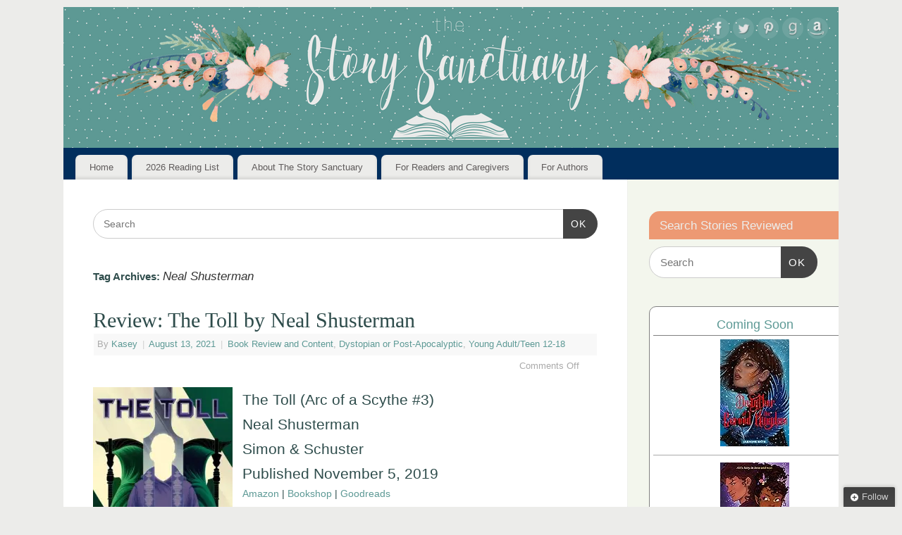

--- FILE ---
content_type: text/html; charset=UTF-8
request_url: https://thestorysanctuary.com/tag/neal-shusterman/
body_size: 17421
content:
<!DOCTYPE html><html lang="en-US"><head><meta http-equiv="Content-Type" content="text/html; charset=UTF-8" /><meta name="viewport" content="width=device-width, user-scalable=yes, initial-scale=1.0, minimum-scale=1.0, maximum-scale=3.0"><link rel="profile" href="https://gmpg.org/xfn/11" /><link rel="pingback" href="https://thestorysanctuary.com/xmlrpc.php" /> <script type="text/javascript">/* <![CDATA[ */
(()=>{var e={};e.g=function(){if("object"==typeof globalThis)return globalThis;try{return this||new Function("return this")()}catch(e){if("object"==typeof window)return window}}(),function({ampUrl:n,isCustomizePreview:t,isAmpDevMode:r,noampQueryVarName:o,noampQueryVarValue:s,disabledStorageKey:i,mobileUserAgents:a,regexRegex:c}){if("undefined"==typeof sessionStorage)return;const d=new RegExp(c);if(!a.some((e=>{const n=e.match(d);return!(!n||!new RegExp(n[1],n[2]).test(navigator.userAgent))||navigator.userAgent.includes(e)})))return;e.g.addEventListener("DOMContentLoaded",(()=>{const e=document.getElementById("amp-mobile-version-switcher");if(!e)return;e.hidden=!1;const n=e.querySelector("a[href]");n&&n.addEventListener("click",(()=>{sessionStorage.removeItem(i)}))}));const g=r&&["paired-browsing-non-amp","paired-browsing-amp"].includes(window.name);if(sessionStorage.getItem(i)||t||g)return;const u=new URL(location.href),m=new URL(n);m.hash=u.hash,u.searchParams.has(o)&&s===u.searchParams.get(o)?sessionStorage.setItem(i,"1"):m.href!==u.href&&(window.stop(),location.replace(m.href))}({"ampUrl":"https:\/\/thestorysanctuary.com\/tag\/neal-shusterman\/?amp=1","noampQueryVarName":"noamp","noampQueryVarValue":"mobile","disabledStorageKey":"amp_mobile_redirect_disabled","mobileUserAgents":["Mobile","Android","Silk\/","Kindle","BlackBerry","Opera Mini","Opera Mobi"],"regexRegex":"^\\\/((?:.|\\n)+)\\\/([i]*)$","isCustomizePreview":false,"isAmpDevMode":false})})();
/* ]]> */</script> <meta name='robots' content='index, follow, max-image-preview:large, max-snippet:-1, max-video-preview:-1' /> <!-- Jetpack Site Verification Tags --><meta name="p:domain_verify" content="4e990c0027788bbfb9b04f2ef38cedde" /> <!-- This site is optimized with the Yoast SEO plugin v26.8 - https://yoast.com/product/yoast-seo-wordpress/ --><link media="all" href="https://thestorysanctuary.com/wp-content/cache/autoptimize/css/autoptimize_96c95f1ff42b7f1f4e3e2bcd2cadda81.css" rel="stylesheet"><link media="screen" href="https://thestorysanctuary.com/wp-content/cache/autoptimize/css/autoptimize_73e2f4df17d2c8be0131a804dfcaa1ce.css" rel="stylesheet"><title>Neal Shusterman Archives - The Story Sanctuary</title><link rel="canonical" href="https://thestorysanctuary.com/tag/neal-shusterman/" /><meta property="og:locale" content="en_US" /><meta property="og:type" content="article" /><meta property="og:title" content="Neal Shusterman Archives - The Story Sanctuary" /><meta property="og:url" content="https://thestorysanctuary.com/tag/neal-shusterman/" /><meta property="og:site_name" content="The Story Sanctuary" /><meta property="og:image" content="https://i0.wp.com/thestorysanctuary.com/wp-content/uploads/2018/08/large-profile.png?fit=400%2C400&ssl=1" /><meta property="og:image:width" content="400" /><meta property="og:image:height" content="400" /><meta property="og:image:type" content="image/png" /><meta name="twitter:card" content="summary_large_image" /><meta name="twitter:site" content="@Story_Sanctuary" /> <script type="application/ld+json" class="yoast-schema-graph">{"@context":"https://schema.org","@graph":[{"@type":"CollectionPage","@id":"https://thestorysanctuary.com/tag/neal-shusterman/","url":"https://thestorysanctuary.com/tag/neal-shusterman/","name":"Neal Shusterman Archives - The Story Sanctuary","isPartOf":{"@id":"https://thestorysanctuary.com/#website"},"primaryImageOfPage":{"@id":"https://thestorysanctuary.com/tag/neal-shusterman/#primaryimage"},"image":{"@id":"https://thestorysanctuary.com/tag/neal-shusterman/#primaryimage"},"thumbnailUrl":"https://i0.wp.com/thestorysanctuary.com/wp-content/uploads/2021/05/toll.jpg?fit=313%2C475&ssl=1","breadcrumb":{"@id":"https://thestorysanctuary.com/tag/neal-shusterman/#breadcrumb"},"inLanguage":"en-US"},{"@type":"ImageObject","inLanguage":"en-US","@id":"https://thestorysanctuary.com/tag/neal-shusterman/#primaryimage","url":"https://i0.wp.com/thestorysanctuary.com/wp-content/uploads/2021/05/toll.jpg?fit=313%2C475&ssl=1","contentUrl":"https://i0.wp.com/thestorysanctuary.com/wp-content/uploads/2021/05/toll.jpg?fit=313%2C475&ssl=1","width":313,"height":475,"caption":"The Toll Neal Shusterman"},{"@type":"BreadcrumbList","@id":"https://thestorysanctuary.com/tag/neal-shusterman/#breadcrumb","itemListElement":[{"@type":"ListItem","position":1,"name":"Home","item":"https://thestorysanctuary.com/"},{"@type":"ListItem","position":2,"name":"Neal Shusterman"}]},{"@type":"WebSite","@id":"https://thestorysanctuary.com/#website","url":"https://thestorysanctuary.com/","name":"The Story Sanctuary","description":"Find your perfect book.","publisher":{"@id":"https://thestorysanctuary.com/#organization"},"potentialAction":[{"@type":"SearchAction","target":{"@type":"EntryPoint","urlTemplate":"https://thestorysanctuary.com/?s={search_term_string}"},"query-input":{"@type":"PropertyValueSpecification","valueRequired":true,"valueName":"search_term_string"}}],"inLanguage":"en-US"},{"@type":"Organization","@id":"https://thestorysanctuary.com/#organization","name":"The Story Sanctuary","url":"https://thestorysanctuary.com/","logo":{"@type":"ImageObject","inLanguage":"en-US","@id":"https://thestorysanctuary.com/#/schema/logo/image/","url":"https://i1.wp.com/thestorysanctuary.com/wp-content/uploads/2021/01/small-profile-no-flowers.png?fit=180%2C180&ssl=1","contentUrl":"https://i1.wp.com/thestorysanctuary.com/wp-content/uploads/2021/01/small-profile-no-flowers.png?fit=180%2C180&ssl=1","width":180,"height":180,"caption":"The Story Sanctuary"},"image":{"@id":"https://thestorysanctuary.com/#/schema/logo/image/"},"sameAs":["https://www.facebook.com/thestorysanctuary/","https://x.com/Story_Sanctuary"]}]}</script> <!-- / Yoast SEO plugin. --><link rel='dns-prefetch' href='//secure.gravatar.com' /><link rel='dns-prefetch' href='//www.googletagmanager.com' /><link rel='dns-prefetch' href='//stats.wp.com' /><link rel='dns-prefetch' href='//v0.wordpress.com' /><link rel='dns-prefetch' href='//widgets.wp.com' /><link rel='dns-prefetch' href='//s0.wp.com' /><link rel='dns-prefetch' href='//0.gravatar.com' /><link rel='dns-prefetch' href='//1.gravatar.com' /><link rel='dns-prefetch' href='//2.gravatar.com' /><link rel='preconnect' href='//i0.wp.com' /><link rel="alternate" type="application/rss+xml" title="The Story Sanctuary &raquo; Feed" href="https://thestorysanctuary.com/feed/" /><link rel="alternate" type="application/rss+xml" title="The Story Sanctuary &raquo; Comments Feed" href="https://thestorysanctuary.com/comments/feed/" /><link rel="alternate" type="application/rss+xml" title="The Story Sanctuary &raquo; Neal Shusterman Tag Feed" href="https://thestorysanctuary.com/tag/neal-shusterman/feed/" /> <script type="text/javascript" src="https://thestorysanctuary.com/wp-includes/js/jquery/jquery.min.js?ver=3.7.1" id="jquery-core-js"></script> <script type="text/javascript" id="mantra-frontend-js-extra">/* <![CDATA[ */
var mantra_options = {"responsive":"1","image_class":"imageNone","equalize_sidebars":"1"};
//# sourceURL=mantra-frontend-js-extra
/* ]]> */</script> <!-- Google tag (gtag.js) snippet added by Site Kit --> <!-- Google Analytics snippet added by Site Kit --> <script type="text/javascript" src="https://www.googletagmanager.com/gtag/js?id=GT-TWQTP3V" id="google_gtagjs-js" async></script> <script type="text/javascript" id="google_gtagjs-js-after">/* <![CDATA[ */
window.dataLayer = window.dataLayer || [];function gtag(){dataLayer.push(arguments);}
gtag("set","linker",{"domains":["thestorysanctuary.com"]});
gtag("js", new Date());
gtag("set", "developer_id.dZTNiMT", true);
gtag("config", "GT-TWQTP3V");
//# sourceURL=google_gtagjs-js-after
/* ]]> */</script> <link rel="https://api.w.org/" href="https://thestorysanctuary.com/wp-json/" /><link rel="alternate" title="JSON" type="application/json" href="https://thestorysanctuary.com/wp-json/wp/v2/tags/486" /><link rel="EditURI" type="application/rsd+xml" title="RSD" href="https://thestorysanctuary.com/xmlrpc.php?rsd" /><meta name="generator" content="WordPress 6.9" /><meta name="generator" content="dominant-color-images 1.2.0"><meta name="generator" content="Site Kit by Google 1.170.0" /><script async src="https://pagead2.googlesyndication.com/pagead/js/adsbygoogle.js?client=ca-pub-5284948185677834"
     crossorigin="anonymous"></script><meta name="generator" content="performance-lab 4.0.1; plugins: dominant-color-images, performant-translations, webp-uploads"><meta name="generator" content="performant-translations 1.2.0"><meta name="generator" content="webp-uploads 2.6.1"><link rel="alternate" type="text/html" media="only screen and (max-width: 640px)" href="https://thestorysanctuary.com/tag/neal-shusterman/?amp=1"> <!--[if lte IE 8]><style type="text/css" media="screen">#access ul li, .edit-link a , #footer-widget-area .widget-title, .entry-meta,.entry-meta .comments-link, .short-button-light, .short-button-dark ,.short-button-color ,blockquote { position:relative; behavior: url(https://thestorysanctuary.com/wp-content/themes/mantra/resources/js/PIE/PIE.php); } #access ul ul { -pie-box-shadow:0px 5px 5px #999; } #access ul li.current_page_item, #access ul li.current-menu-item , #access ul li ,#access ul ul ,#access ul ul li, .commentlist li.comment ,.commentlist .avatar, .nivo-caption, .theme-default .nivoSlider { behavior: url(https://thestorysanctuary.com/wp-content/themes/mantra/resources/js/PIE/PIE.php); }</style><![endif]--> <!-- Google AdSense meta tags added by Site Kit --><meta name="google-adsense-platform-account" content="ca-host-pub-2644536267352236"><meta name="google-adsense-platform-domain" content="sitekit.withgoogle.com"> <!-- End Google AdSense meta tags added by Site Kit --><link rel="amphtml" href="https://thestorysanctuary.com/tag/neal-shusterman/?amp=1"><link rel="icon" href="https://i0.wp.com/thestorysanctuary.com/wp-content/uploads/2018/08/large-profile.png?fit=32%2C32&#038;ssl=1" sizes="32x32" /><link rel="icon" href="https://i0.wp.com/thestorysanctuary.com/wp-content/uploads/2018/08/large-profile.png?fit=192%2C192&#038;ssl=1" sizes="192x192" /><link rel="apple-touch-icon" href="https://i0.wp.com/thestorysanctuary.com/wp-content/uploads/2018/08/large-profile.png?fit=180%2C180&#038;ssl=1" /><meta name="msapplication-TileImage" content="https://i0.wp.com/thestorysanctuary.com/wp-content/uploads/2018/08/large-profile.png?fit=270%2C270&#038;ssl=1" /> <!--[if lt IE 9]> <script>document.createElement('header');
	document.createElement('nav');
	document.createElement('section');
	document.createElement('article');
	document.createElement('aside');
	document.createElement('footer');
	document.createElement('hgroup');</script> <![endif]--></head><body class="archive tag tag-neal-shusterman tag-486 wp-theme-mantra ally-default mantra-image-none mantra-caption-light mantra-hratio-0 mantra-sidebar-right mantra-menu-left mobile"><div id="toTop"><i class="crycon-back2top"></i></div><div id="wrapper" class="hfeed"><header id="header"><div id="masthead"><div id="branding" role="banner" > <noscript><img alt="The Story Sanctuary" title="The Story Sanctuary" src="https://thestorysanctuary.com/wp-content/uploads/2018/08/web-banner.png" /></noscript><img class="lazyload" id="bg_image" alt="The Story Sanctuary" title="The Story Sanctuary" src='data:image/svg+xml,%3Csvg%20xmlns=%22http://www.w3.org/2000/svg%22%20viewBox=%220%200%20210%20140%22%3E%3C/svg%3E' data-src="https://thestorysanctuary.com/wp-content/uploads/2018/08/web-banner.png" /><div id="header-container"> <a href="https://thestorysanctuary.com/" id="linky"></a><div class="socials" id="sheader"> <a target="_blank" rel="nofollow" href="https://www.facebook.com/thestorysanctuary/" class="socialicons social-Facebook" title="Facebook"> <noscript><img alt="Facebook" src="https://thestorysanctuary.com/wp-content/themes/mantra/resources/images/socials/Facebook.png" /></noscript><img class="lazyload" alt="Facebook" src='data:image/svg+xml,%3Csvg%20xmlns=%22http://www.w3.org/2000/svg%22%20viewBox=%220%200%20210%20140%22%3E%3C/svg%3E' data-src="https://thestorysanctuary.com/wp-content/themes/mantra/resources/images/socials/Facebook.png" /> </a> <a target="_blank" rel="nofollow" href="http://twitter.com/story_sanctuary" class="socialicons social-Twitter" title="Twitter"> <noscript><img alt="Twitter" src="https://thestorysanctuary.com/wp-content/themes/mantra/resources/images/socials/Twitter.png" /></noscript><img class="lazyload" alt="Twitter" src='data:image/svg+xml,%3Csvg%20xmlns=%22http://www.w3.org/2000/svg%22%20viewBox=%220%200%20210%20140%22%3E%3C/svg%3E' data-src="https://thestorysanctuary.com/wp-content/themes/mantra/resources/images/socials/Twitter.png" /> </a> <a target="_blank" rel="nofollow" href="https://www.pinterest.com/storysanctuary/" class="socialicons social-Pinterest" title="Pinterest"> <noscript><img alt="Pinterest" src="https://thestorysanctuary.com/wp-content/themes/mantra/resources/images/socials/Pinterest.png" /></noscript><img class="lazyload" alt="Pinterest" src='data:image/svg+xml,%3Csvg%20xmlns=%22http://www.w3.org/2000/svg%22%20viewBox=%220%200%20210%20140%22%3E%3C/svg%3E' data-src="https://thestorysanctuary.com/wp-content/themes/mantra/resources/images/socials/Pinterest.png" /> </a> <a target="_blank" rel="nofollow" href="https://www.goodreads.com/user/show/19018847-kasey-giard" class="socialicons social-GoodReads" title="GoodReads"> <noscript><img alt="GoodReads" src="https://thestorysanctuary.com/wp-content/themes/mantra/resources/images/socials/GoodReads.png" /></noscript><img class="lazyload" alt="GoodReads" src='data:image/svg+xml,%3Csvg%20xmlns=%22http://www.w3.org/2000/svg%22%20viewBox=%220%200%20210%20140%22%3E%3C/svg%3E' data-src="https://thestorysanctuary.com/wp-content/themes/mantra/resources/images/socials/GoodReads.png" /> </a> <a target="_blank" rel="nofollow" href="http://amzn.to/28WZG0Z" class="socialicons social-Amazon" title="Amazon"> <noscript><img alt="Amazon" src="https://thestorysanctuary.com/wp-content/themes/mantra/resources/images/socials/Amazon.png" /></noscript><img class="lazyload" alt="Amazon" src='data:image/svg+xml,%3Csvg%20xmlns=%22http://www.w3.org/2000/svg%22%20viewBox=%220%200%20210%20140%22%3E%3C/svg%3E' data-src="https://thestorysanctuary.com/wp-content/themes/mantra/resources/images/socials/Amazon.png" /> </a></div></div> <!-- #header-container --><div style="clear:both;"></div></div><!-- #branding --> <a id="nav-toggle"><span>&nbsp; Menu</span></a><nav id="access" class="jssafe" role="navigation"><div class="skip-link screen-reader-text"><a href="#content" title="Skip to content">Skip to content</a></div><div class="menu"><ul id="prime_nav" class="menu"><li id="menu-item-14645" class="menu-item menu-item-type-custom menu-item-object-custom menu-item-home menu-item-14645"><a href="https://thestorysanctuary.com/">Home</a></li><li id="menu-item-19043" class="menu-item menu-item-type-post_type menu-item-object-page menu-item-has-children menu-item-19043"><a href="https://thestorysanctuary.com/2026-reading-list/">2026 Reading List</a><ul class="sub-menu"><li id="menu-item-17302" class="menu-item menu-item-type-post_type menu-item-object-page menu-item-17302"><a href="https://thestorysanctuary.com/2025-reading-list/">2025 Reading List</a></li></ul></li><li id="menu-item-14951" class="menu-item menu-item-type-post_type menu-item-object-page menu-item-14951"><a href="https://thestorysanctuary.com/about-story-sanctuary/">About The Story Sanctuary</a></li><li id="menu-item-14952" class="menu-item menu-item-type-post_type menu-item-object-page menu-item-has-children menu-item-14952"><a href="https://thestorysanctuary.com/for-readersparents/">For Readers and Caregivers</a><ul class="sub-menu"><li id="menu-item-14961" class="menu-item menu-item-type-post_type menu-item-object-page menu-item-14961"><a href="https://thestorysanctuary.com/the-contentscale/">The Content Scale</a></li><li id="menu-item-14962" class="menu-item menu-item-type-post_type menu-item-object-page menu-item-14962"><a href="https://thestorysanctuary.com/for-readersparents/mission/privacy-policy/">Privacy Policy</a></li></ul></li><li id="menu-item-14637" class="menu-item menu-item-type-post_type menu-item-object-page menu-item-has-children menu-item-14637"><a href="https://thestorysanctuary.com/author-resources/">For Authors</a><ul class="sub-menu"><li id="menu-item-14638" class="menu-item menu-item-type-post_type menu-item-object-page menu-item-14638"><a href="https://thestorysanctuary.com/to-request-a-book-review/">Review Requests</a></li></ul></li></ul></div></nav><!-- #access --></div><!-- #masthead --><div style="clear:both;"></div></header><!-- #header --><div id="main" class="main"><div  id="forbottom" ><div style="clear:both;"></div><section id="container"><div id="content" role="main"><ul class="yoyo"><li id="search-3" class="widget-container widget_search"><form method="get" id="searchform" action="https://thestorysanctuary.com/"> <label> <span class="screen-reader-text">Search for:</span> <input type="search" class="s" placeholder="Search" value="" name="s" /> </label> <button type="submit" class="searchsubmit"><span class="screen-reader-text">Search</span>OK</button></form></li></ul><header class="page-header"><h1 class="page-title">Tag Archives: <span>Neal Shusterman</span></h1></header><article id="post-9971" class="post-9971 post type-post status-publish format-standard has-post-thumbnail hentry category-review-content category-dystopian-post-apocalyptic category-ya-teen-fiction-12-18 tag-arc-of-a-scythe tag-backlist tag-ensemble-cast tag-neal-shusterman tag-technology tag-the-toll"><header class="entry-header"><h2 class="entry-title"> <a href="https://thestorysanctuary.com/review-the-toll-by-neal-shusterman/" title="Permalink to Review: The Toll by Neal Shusterman" rel="bookmark"> Review: The Toll by Neal Shusterman </a></h2><div class="entry-meta"> <span class="author vcard" > By <a class="url fn n" rel="author" href="https://thestorysanctuary.com/author/kaseygiard/" title="View all posts by Kasey">Kasey</a> <span class="bl_sep">|</span></span> <time class="onDate date published" datetime="2021-08-13T07:00:37-04:00"> <a href="https://thestorysanctuary.com/review-the-toll-by-neal-shusterman/" title="7:00 am" rel="bookmark"><span class="entry-date">August 13, 2021</span> <span class="entry-time"> - 7:00 am</span></a> </time><span class="bl_sep">|</span><time class="updated"  datetime="2022-12-16T16:11:34-05:00">December 16, 2022</time> <span class="bl_categ"> <a href="https://thestorysanctuary.com/category/review-content/" rel="tag">Book Review and Content</a>, <a href="https://thestorysanctuary.com/category/genre/fantasy/dystopian-post-apocalyptic/" rel="tag">Dystopian or Post-Apocalyptic</a>, <a href="https://thestorysanctuary.com/category/age-range/ya-teen-fiction-12-18/" rel="tag">Young Adult/Teen 12-18</a> </span><div class="comments-link"> <span>Comments Off<span class="screen-reader-text"> on Review: The Toll by Neal Shusterman</span></span></div></div><!-- .entry-meta --></header><!-- .entry-header --><div class="entry-summary"><p><a href="https://i0.wp.com/thestorysanctuary.com/wp-content/uploads/2021/05/toll.jpg?ssl=1"><img data-recalc-dims="1" fetchpriority="high" decoding="async" width="198" height="300" src="https://i0.wp.com/thestorysanctuary.com/wp-content/uploads/2021/05/toll.jpg?resize=198%2C300&#038;ssl=1" alt="The Toll Neal Shusterman" class="wp-image-9972" srcset="https://i0.wp.com/thestorysanctuary.com/wp-content/uploads/2021/05/toll.jpg?resize=198%2C300&amp;ssl=1 198w, https://i0.wp.com/thestorysanctuary.com/wp-content/uploads/2021/05/toll.jpg?resize=99%2C150&amp;ssl=1 99w, https://i0.wp.com/thestorysanctuary.com/wp-content/uploads/2021/05/toll.jpg?w=313&amp;ssl=1 313w" sizes="(max-width: 198px) 100vw, 198px" /></a></p><h2 class="wp-block-heading">The Toll (Arc of a Scythe #3)<br />Neal Shusterman<br />Simon &amp; Schuster<br />Published November 5, 2019</h2><h4 class="wp-block-heading"><a href="https://amzn.to/3486mVv" target="_blank" rel="noreferrer noopener sponsored nofollow">Amazon</a> | <a href="https://bookshop.org/a/11496/9781481497060" target="_blank" rel="noreferrer noopener sponsored nofollow">Bookshop</a> | <a href="https://www.goodreads.com/book/show/43822024-the-toll" target="_blank" rel="noreferrer noopener">Goodreads</a></h4><h3 class="wp-block-heading">About The Toll</h3><p>It’s been three years since Rowan and Citra disappeared; since Scythe Goddard came into power; since the Thunderhead closed itself off to everyone but Grayson Tolliver.</p><p>In this pulse-pounding conclusion to&nbsp;<em>New York Times&nbsp;</em>bestselling author Neal Shusterman’s Arc of a Scythe trilogy, constitutions are tested and old friends are brought back from the dead.</p><p> <a href="https://www.goodreads.com/book/show/43822024-the-toll" target="_blank" rel="noopener"><noscript><img data-recalc-dims="1" decoding="async" src="https://i0.wp.com/thestorysanctuary.com/wp-content/uploads/2020/12/Goodreads-Button.png?w=800&#038;ssl=1" alt="The Toll on Goodreads"/></noscript><img class="lazyload" data-recalc-dims="1" decoding="async" src='data:image/svg+xml,%3Csvg%20xmlns=%22http://www.w3.org/2000/svg%22%20viewBox=%220%200%20210%20140%22%3E%3C/svg%3E' data-src="https://i0.wp.com/thestorysanctuary.com/wp-content/uploads/2020/12/Goodreads-Button.png?w=800&#038;ssl=1" alt="The Toll on Goodreads"/></a></p><h3 class="wp-block-heading" id="block-15212ec1-1552-4ca3-8d5a-a920571c1094">My Review</h3><p id="block-9486a5bc-a965-4cdd-a248-7cbe4d0fc50e">I needed a break between <a href="https://thestorysanctuary.com/review-thunderhead-by-neal-shusterman/">THUNDERHEAD</a>, the second book in the series, and  … <a href="https://thestorysanctuary.com/review-the-toll-by-neal-shusterman/"> Continue reading <span class="meta-nav">&rarr; </span></a></p></div><!-- .entry-summary --><footer class="entry-meta2"> <span class="bl_tagg">Tagged <a href="https://thestorysanctuary.com/tag/arc-of-a-scythe/" rel="tag">Arc of a Scythe</a>, <a href="https://thestorysanctuary.com/tag/backlist/" rel="tag">backlist</a>, <a href="https://thestorysanctuary.com/tag/ensemble-cast/" rel="tag">ensemble cast</a>, <a href="https://thestorysanctuary.com/tag/neal-shusterman/" rel="tag">Neal Shusterman</a>, <a href="https://thestorysanctuary.com/tag/technology/" rel="tag">technology</a>, <a href="https://thestorysanctuary.com/tag/the-toll/" rel="tag">The Toll</a></span></footer><!-- #entry-meta --></article><!-- #post-9971 --><article id="post-8330" class="post-8330 post type-post status-publish format-standard has-post-thumbnail hentry category-review-content category-dystopian-post-apocalyptic category-fantasy category-ya-teen-fiction-12-18 tag-arc-of-a-scythe tag-backlist tag-death tag-morality tag-neal-shusterman tag-rebel tag-simon-schuster tag-thunderhead"><header class="entry-header"><h2 class="entry-title"> <a href="https://thestorysanctuary.com/review-thunderhead-by-neal-shusterman/" title="Permalink to Review: Thunderhead by Neal Shusterman" rel="bookmark"> Review: Thunderhead by Neal Shusterman </a></h2><div class="entry-meta"> <span class="author vcard" > By <a class="url fn n" rel="author" href="https://thestorysanctuary.com/author/kaseygiard/" title="View all posts by Kasey">Kasey</a> <span class="bl_sep">|</span></span> <time class="onDate date published" datetime="2020-05-29T07:00:00-04:00"> <a href="https://thestorysanctuary.com/review-thunderhead-by-neal-shusterman/" title="7:00 am" rel="bookmark"><span class="entry-date">May 29, 2020</span> <span class="entry-time"> - 7:00 am</span></a> </time><span class="bl_sep">|</span><time class="updated"  datetime="2022-02-06T11:36:16-05:00">February 6, 2022</time> <span class="bl_categ"> <a href="https://thestorysanctuary.com/category/review-content/" rel="tag">Book Review and Content</a>, <a href="https://thestorysanctuary.com/category/genre/fantasy/dystopian-post-apocalyptic/" rel="tag">Dystopian or Post-Apocalyptic</a>, <a href="https://thestorysanctuary.com/category/genre/fantasy/" rel="tag">Fantasy</a>, <a href="https://thestorysanctuary.com/category/age-range/ya-teen-fiction-12-18/" rel="tag">Young Adult/Teen 12-18</a> </span><div class="comments-link"> <span>Comments Off<span class="screen-reader-text"> on Review: Thunderhead by Neal Shusterman</span></span></div></div><!-- .entry-meta --></header><!-- .entry-header --><div class="entry-summary"><p><noscript><img data-recalc-dims="1" decoding="async" width="198" height="300" src="https://i0.wp.com/thestorysanctuary.com/wp-content/uploads/2018/09/thunderhead.jpg?resize=198%2C300&#038;ssl=1" alt="Thunderhead by Neal Shusterman" class="wp-image-6987" srcset="https://i0.wp.com/thestorysanctuary.com/wp-content/uploads/2018/09/thunderhead.jpg?resize=198%2C300&amp;ssl=1 198w, https://i0.wp.com/thestorysanctuary.com/wp-content/uploads/2018/09/thunderhead.jpg?resize=99%2C150&amp;ssl=1 99w, https://i0.wp.com/thestorysanctuary.com/wp-content/uploads/2018/09/thunderhead.jpg?w=314&amp;ssl=1 314w" sizes="(max-width: 198px) 100vw, 198px" /></noscript><img data-recalc-dims="1" decoding="async" width="198" height="300" src='data:image/svg+xml,%3Csvg%20xmlns=%22http://www.w3.org/2000/svg%22%20viewBox=%220%200%20198%20300%22%3E%3C/svg%3E' data-src="https://i0.wp.com/thestorysanctuary.com/wp-content/uploads/2018/09/thunderhead.jpg?resize=198%2C300&#038;ssl=1" alt="Thunderhead by Neal Shusterman" class="lazyload wp-image-6987" data-srcset="https://i0.wp.com/thestorysanctuary.com/wp-content/uploads/2018/09/thunderhead.jpg?resize=198%2C300&amp;ssl=1 198w, https://i0.wp.com/thestorysanctuary.com/wp-content/uploads/2018/09/thunderhead.jpg?resize=99%2C150&amp;ssl=1 99w, https://i0.wp.com/thestorysanctuary.com/wp-content/uploads/2018/09/thunderhead.jpg?w=314&amp;ssl=1 314w" data-sizes="(max-width: 198px) 100vw, 198px" /></p><h2 class="wp-block-heading">Thunderhead (Arc of a Scythe #2)<br />Neal Shusterman<br />Simon &amp; Schuster<br />Published January 9, 2018</h2><h4 class="wp-block-heading"><a href="https://amzn.to/2xyBaSO" target="_blank" rel="noreferrer noopener">Amazon</a> | <a href="https://www.barnesandnoble.com/s/thunderhead+neal+shusterman?_requestid=5235332" target="_blank" rel="noreferrer noopener">Barnes &amp; Noble</a> | <a href="https://www.bookdepository.com/Thunderhead-Neal-Shusterman/9781406379532?ref=grid-view&amp;qid=1588521684214&amp;sr=1-1/?a_aid=storysanctuary" target="_blank" rel="noreferrer noopener">Book Depository</a> | <a href="https://www.indiebound.org/book/9781442472457?aff=TheStorySanctuary" target="_blank" rel="noreferrer noopener">Indiebound</a> | <a href="https://www.goodreads.com/book/show/33555224-thunderhead" target="_blank" rel="noreferrer noopener">Goodreads</a></h4><h3 class="wp-block-heading">About Thunderhead</h3><p>Rowan has gone rogue, and has taken it upon himself to put the Scythedom through a trial by fire. Literally. In the year since Winter Conclave, he has gone off-grid, and has been striking out against corrupt scythes—not only in MidMerica, but across the entire continent. He is a dark folk hero now—“Scythe Lucifer”—a vigilante taking down corrupt scythes in flames.</p><p>Citra, now a junior scythe under Scythe Curie, sees the corruption and wants to help  … <a href="https://thestorysanctuary.com/review-thunderhead-by-neal-shusterman/"> Continue reading <span class="meta-nav">&rarr; </span></a></p></div><!-- .entry-summary --><footer class="entry-meta2"> <span class="bl_tagg">Tagged <a href="https://thestorysanctuary.com/tag/arc-of-a-scythe/" rel="tag">Arc of a Scythe</a>, <a href="https://thestorysanctuary.com/tag/backlist/" rel="tag">backlist</a>, <a href="https://thestorysanctuary.com/tag/death/" rel="tag">Death</a>, <a href="https://thestorysanctuary.com/tag/morality/" rel="tag">Morality</a>, <a href="https://thestorysanctuary.com/tag/neal-shusterman/" rel="tag">Neal Shusterman</a>, <a href="https://thestorysanctuary.com/tag/rebel/" rel="tag">Rebel</a>, <a href="https://thestorysanctuary.com/tag/simon-schuster/" rel="tag">Simon &amp; Schuster</a>, <a href="https://thestorysanctuary.com/tag/thunderhead/" rel="tag">Thunderhead</a></span></footer><!-- #entry-meta --></article><!-- #post-8330 --><article id="post-6929" class="post-6929 post type-post status-publish format-standard has-post-thumbnail hentry category-favorites category-review-content category-dystopian-post-apocalyptic category-ya-teen-fiction-12-18 tag-competition tag-death tag-neal-shusterman tag-scythe"><header class="entry-header"><h2 class="entry-title"> <a href="https://thestorysanctuary.com/review-scythe-by-neal-shusterman/" title="Permalink to Review: Scythe by Neal Shusterman" rel="bookmark"> Review: Scythe by Neal Shusterman </a></h2><div class="entry-meta"> <span class="author vcard" > By <a class="url fn n" rel="author" href="https://thestorysanctuary.com/author/kaseygiard/" title="View all posts by Kasey">Kasey</a> <span class="bl_sep">|</span></span> <time class="onDate date published" datetime="2018-09-12T07:00:04-04:00"> <a href="https://thestorysanctuary.com/review-scythe-by-neal-shusterman/" title="7:00 am" rel="bookmark"><span class="entry-date">September 12, 2018</span> <span class="entry-time"> - 7:00 am</span></a> </time><span class="bl_sep">|</span><time class="updated"  datetime="2018-10-08T11:10:04-04:00">October 8, 2018</time> <span class="bl_categ"> <a href="https://thestorysanctuary.com/category/news/favorites/" rel="tag">Blogger's Favorites</a>, <a href="https://thestorysanctuary.com/category/review-content/" rel="tag">Book Review and Content</a>, <a href="https://thestorysanctuary.com/category/genre/fantasy/dystopian-post-apocalyptic/" rel="tag">Dystopian or Post-Apocalyptic</a>, <a href="https://thestorysanctuary.com/category/age-range/ya-teen-fiction-12-18/" rel="tag">Young Adult/Teen 12-18</a> </span><div class="comments-link"> <a href="https://thestorysanctuary.com/review-scythe-by-neal-shusterman/#comments">2 Comments</a></div></div><!-- .entry-meta --></header><!-- .entry-header --><div class="entry-summary"><h2><noscript><img data-recalc-dims="1" decoding="async" class="size-medium wp-image-6930 alignleft" src="https://i0.wp.com/thestorysanctuary.com/wp-content/uploads/2018/09/scythe.jpg?resize=198%2C300&#038;ssl=1" alt="Scythe by Neal Shusterman" width="198" height="300" srcset="https://i0.wp.com/thestorysanctuary.com/wp-content/uploads/2018/09/scythe.jpg?resize=198%2C300&amp;ssl=1 198w, https://i0.wp.com/thestorysanctuary.com/wp-content/uploads/2018/09/scythe.jpg?resize=99%2C150&amp;ssl=1 99w, https://i0.wp.com/thestorysanctuary.com/wp-content/uploads/2018/09/scythe.jpg?w=314&amp;ssl=1 314w" sizes="(max-width: 198px) 100vw, 198px" /></noscript><img data-recalc-dims="1" decoding="async" class="lazyload size-medium wp-image-6930 alignleft" src='data:image/svg+xml,%3Csvg%20xmlns=%22http://www.w3.org/2000/svg%22%20viewBox=%220%200%20198%20300%22%3E%3C/svg%3E' data-src="https://i0.wp.com/thestorysanctuary.com/wp-content/uploads/2018/09/scythe.jpg?resize=198%2C300&#038;ssl=1" alt="Scythe by Neal Shusterman" width="198" height="300" data-srcset="https://i0.wp.com/thestorysanctuary.com/wp-content/uploads/2018/09/scythe.jpg?resize=198%2C300&amp;ssl=1 198w, https://i0.wp.com/thestorysanctuary.com/wp-content/uploads/2018/09/scythe.jpg?resize=99%2C150&amp;ssl=1 99w, https://i0.wp.com/thestorysanctuary.com/wp-content/uploads/2018/09/scythe.jpg?w=314&amp;ssl=1 314w" data-sizes="(max-width: 198px) 100vw, 198px" />Scythe<br /> Neal Shusterman<br /> Simon Schuster Books for Young Readers<br /> Published on November 22, 2016</h2><h3><a href="https://amzn.to/2QnF4lV" target="_blank" rel="noopener">Amazon</a> | <a href="https://thestorysanctuary.com/review-scythe-by-neal-shusterman/" target="_blank" rel="noopener">Barnes &amp; Noble</a> | <a href="https://www.goodreads.com/book/show/28954189-scythe" target="_blank" rel="noopener">Goodreads</a><strong><br /> </strong></h3><p><strong>About <em>Scythe</em></strong><br /> <em>Thou shalt kill.</em></p><p>A world with no hunger, no disease, no war, no misery. Humanity has conquered all those things, and has even conquered death. Now scythes are the only ones who can end life—and they are commanded to do so, in order to keep the size of the population under control.</p><p>Citra and Rowan are chosen to apprentice to a scythe—a role that neither wants. These teens must master the “art” of taking life, knowing that the consequence of failure could mean losing their own.</p><p><strong>My Review</strong><br /> … <a href="https://thestorysanctuary.com/review-scythe-by-neal-shusterman/"> Continue reading <span class="meta-nav">&rarr; </span></a></p></div><!-- .entry-summary --><footer class="entry-meta2"> <span class="bl_tagg">Tagged <a href="https://thestorysanctuary.com/tag/competition/" rel="tag">Competition</a>, <a href="https://thestorysanctuary.com/tag/death/" rel="tag">Death</a>, <a href="https://thestorysanctuary.com/tag/neal-shusterman/" rel="tag">Neal Shusterman</a>, <a href="https://thestorysanctuary.com/tag/scythe/" rel="tag">Scythe</a></span></footer><!-- #entry-meta --></article><!-- #post-6929 --><article id="post-2256" class="post-2256 post type-post status-publish format-standard hentry category-list category-news category-ya-teen-fiction-12-18 tag-jaclyn-moriarty tag-neal-shusterman tag-quotes tag-soman-chainani tag-sophie-kinsella"><header class="entry-header"><h2 class="entry-title"> <a href="https://thestorysanctuary.com/great-lines-i-read-in-august-2015/" title="Permalink to Great Lines I Read in August 2015" rel="bookmark"> Great Lines I Read in August 2015 </a></h2><div class="entry-meta"> <span class="author vcard" > By <a class="url fn n" rel="author" href="https://thestorysanctuary.com/author/kaseygiard/" title="View all posts by Kasey">Kasey</a> <span class="bl_sep">|</span></span> <time class="onDate date published" datetime="2015-08-26T07:00:55-04:00"> <a href="https://thestorysanctuary.com/great-lines-i-read-in-august-2015/" title="7:00 am" rel="bookmark"><span class="entry-date">August 26, 2015</span> <span class="entry-time"> - 7:00 am</span></a> </time><span class="bl_sep">|</span><time class="updated"  datetime="2015-09-08T20:52:23-04:00">September 8, 2015</time> <span class="bl_categ"> <a href="https://thestorysanctuary.com/category/news/list/" rel="tag">Lists</a>, <a href="https://thestorysanctuary.com/category/news/" rel="tag">News and Fun</a>, <a href="https://thestorysanctuary.com/category/age-range/ya-teen-fiction-12-18/" rel="tag">Young Adult/Teen 12-18</a> </span><div class="comments-link"> <span>Comments Off<span class="screen-reader-text"> on Great Lines I Read in August 2015</span></span></div></div><!-- .entry-meta --></header><!-- .entry-header --><div class="entry-summary"><p><a href="https://i0.wp.com/thestorysanctuary.com/wp-content/uploads/2015/08/challenger-deep-quote-mentally-ill-kids.jpg?ssl=1"><noscript><img data-recalc-dims="1" decoding="async" class="aligncenter wp-image-2257 size-large" src="https://i0.wp.com/thestorysanctuary.com/wp-content/uploads/2015/08/challenger-deep-quote-mentally-ill-kids.jpg?resize=800%2C366&#038;ssl=1" alt="challenger-deep-quote-mentally-ill-kids" width="800" height="366" srcset="https://i0.wp.com/thestorysanctuary.com/wp-content/uploads/2015/08/challenger-deep-quote-mentally-ill-kids.jpg?resize=1024%2C468&amp;ssl=1 1024w, https://i0.wp.com/thestorysanctuary.com/wp-content/uploads/2015/08/challenger-deep-quote-mentally-ill-kids.jpg?resize=300%2C137&amp;ssl=1 300w, https://i0.wp.com/thestorysanctuary.com/wp-content/uploads/2015/08/challenger-deep-quote-mentally-ill-kids.jpg?resize=250%2C114&amp;ssl=1 250w, https://i0.wp.com/thestorysanctuary.com/wp-content/uploads/2015/08/challenger-deep-quote-mentally-ill-kids.jpg?resize=150%2C69&amp;ssl=1 150w, https://i0.wp.com/thestorysanctuary.com/wp-content/uploads/2015/08/challenger-deep-quote-mentally-ill-kids.jpg?w=2000&amp;ssl=1 2000w, https://i0.wp.com/thestorysanctuary.com/wp-content/uploads/2015/08/challenger-deep-quote-mentally-ill-kids.jpg?w=1600&amp;ssl=1 1600w" sizes="(max-width: 800px) 100vw, 800px" /></noscript><img data-recalc-dims="1" decoding="async" class="lazyload aligncenter wp-image-2257 size-large" src='data:image/svg+xml,%3Csvg%20xmlns=%22http://www.w3.org/2000/svg%22%20viewBox=%220%200%20800%20366%22%3E%3C/svg%3E' data-src="https://i0.wp.com/thestorysanctuary.com/wp-content/uploads/2015/08/challenger-deep-quote-mentally-ill-kids.jpg?resize=800%2C366&#038;ssl=1" alt="challenger-deep-quote-mentally-ill-kids" width="800" height="366" data-srcset="https://i0.wp.com/thestorysanctuary.com/wp-content/uploads/2015/08/challenger-deep-quote-mentally-ill-kids.jpg?resize=1024%2C468&amp;ssl=1 1024w, https://i0.wp.com/thestorysanctuary.com/wp-content/uploads/2015/08/challenger-deep-quote-mentally-ill-kids.jpg?resize=300%2C137&amp;ssl=1 300w, https://i0.wp.com/thestorysanctuary.com/wp-content/uploads/2015/08/challenger-deep-quote-mentally-ill-kids.jpg?resize=250%2C114&amp;ssl=1 250w, https://i0.wp.com/thestorysanctuary.com/wp-content/uploads/2015/08/challenger-deep-quote-mentally-ill-kids.jpg?resize=150%2C69&amp;ssl=1 150w, https://i0.wp.com/thestorysanctuary.com/wp-content/uploads/2015/08/challenger-deep-quote-mentally-ill-kids.jpg?w=2000&amp;ssl=1 2000w, https://i0.wp.com/thestorysanctuary.com/wp-content/uploads/2015/08/challenger-deep-quote-mentally-ill-kids.jpg?w=1600&amp;ssl=1 1600w" data-sizes="(max-width: 800px) 100vw, 800px" /></a> <a href="https://i0.wp.com/thestorysanctuary.com/wp-content/uploads/2015/08/corner-of-white-quote.jpg?ssl=1"><noscript><img data-recalc-dims="1" decoding="async" class="aligncenter size-large wp-image-2258" src="https://i0.wp.com/thestorysanctuary.com/wp-content/uploads/2015/08/corner-of-white-quote.jpg?resize=800%2C432&#038;ssl=1" alt="corner-of-white-quote" width="800" height="432" srcset="https://i0.wp.com/thestorysanctuary.com/wp-content/uploads/2015/08/corner-of-white-quote.jpg?resize=1024%2C553&amp;ssl=1 1024w, https://i0.wp.com/thestorysanctuary.com/wp-content/uploads/2015/08/corner-of-white-quote.jpg?resize=300%2C162&amp;ssl=1 300w, https://i0.wp.com/thestorysanctuary.com/wp-content/uploads/2015/08/corner-of-white-quote.jpg?resize=250%2C135&amp;ssl=1 250w, https://i0.wp.com/thestorysanctuary.com/wp-content/uploads/2015/08/corner-of-white-quote.jpg?resize=150%2C81&amp;ssl=1 150w, https://i0.wp.com/thestorysanctuary.com/wp-content/uploads/2015/08/corner-of-white-quote.jpg?w=1941&amp;ssl=1 1941w, https://i0.wp.com/thestorysanctuary.com/wp-content/uploads/2015/08/corner-of-white-quote.jpg?w=1600&amp;ssl=1 1600w" sizes="(max-width: 800px) 100vw, 800px" /></noscript><img data-recalc-dims="1" decoding="async" class="lazyload aligncenter size-large wp-image-2258" src='data:image/svg+xml,%3Csvg%20xmlns=%22http://www.w3.org/2000/svg%22%20viewBox=%220%200%20800%20432%22%3E%3C/svg%3E' data-src="https://i0.wp.com/thestorysanctuary.com/wp-content/uploads/2015/08/corner-of-white-quote.jpg?resize=800%2C432&#038;ssl=1" alt="corner-of-white-quote" width="800" height="432" data-srcset="https://i0.wp.com/thestorysanctuary.com/wp-content/uploads/2015/08/corner-of-white-quote.jpg?resize=1024%2C553&amp;ssl=1 1024w, https://i0.wp.com/thestorysanctuary.com/wp-content/uploads/2015/08/corner-of-white-quote.jpg?resize=300%2C162&amp;ssl=1 300w, https://i0.wp.com/thestorysanctuary.com/wp-content/uploads/2015/08/corner-of-white-quote.jpg?resize=250%2C135&amp;ssl=1 250w, https://i0.wp.com/thestorysanctuary.com/wp-content/uploads/2015/08/corner-of-white-quote.jpg?resize=150%2C81&amp;ssl=1 150w, https://i0.wp.com/thestorysanctuary.com/wp-content/uploads/2015/08/corner-of-white-quote.jpg?w=1941&amp;ssl=1 1941w, https://i0.wp.com/thestorysanctuary.com/wp-content/uploads/2015/08/corner-of-white-quote.jpg?w=1600&amp;ssl=1 1600w" data-sizes="(max-width: 800px) 100vw, 800px" /></a> <a href="https://i0.wp.com/thestorysanctuary.com/wp-content/uploads/2015/08/finding-audrey-quote.jpg?ssl=1"><noscript><img data-recalc-dims="1" decoding="async" class="aligncenter size-large wp-image-2259" src="https://i0.wp.com/thestorysanctuary.com/wp-content/uploads/2015/08/finding-audrey-quote.jpg?resize=800%2C465&#038;ssl=1" alt="finding-audrey-quote" width="800" height="465" srcset="https://i0.wp.com/thestorysanctuary.com/wp-content/uploads/2015/08/finding-audrey-quote.jpg?resize=1024%2C595&amp;ssl=1 1024w, https://i0.wp.com/thestorysanctuary.com/wp-content/uploads/2015/08/finding-audrey-quote.jpg?resize=300%2C174&amp;ssl=1 300w, https://i0.wp.com/thestorysanctuary.com/wp-content/uploads/2015/08/finding-audrey-quote.jpg?resize=250%2C145&amp;ssl=1 250w, https://i0.wp.com/thestorysanctuary.com/wp-content/uploads/2015/08/finding-audrey-quote.jpg?resize=150%2C87&amp;ssl=1 150w, https://i0.wp.com/thestorysanctuary.com/wp-content/uploads/2015/08/finding-audrey-quote.jpg?w=2000&amp;ssl=1 2000w, https://i0.wp.com/thestorysanctuary.com/wp-content/uploads/2015/08/finding-audrey-quote.jpg?w=1600&amp;ssl=1 1600w" sizes="(max-width: 800px) 100vw, 800px" /></noscript><img data-recalc-dims="1" decoding="async" class="lazyload aligncenter size-large wp-image-2259" src='data:image/svg+xml,%3Csvg%20xmlns=%22http://www.w3.org/2000/svg%22%20viewBox=%220%200%20800%20465%22%3E%3C/svg%3E' data-src="https://i0.wp.com/thestorysanctuary.com/wp-content/uploads/2015/08/finding-audrey-quote.jpg?resize=800%2C465&#038;ssl=1" alt="finding-audrey-quote" width="800" height="465" data-srcset="https://i0.wp.com/thestorysanctuary.com/wp-content/uploads/2015/08/finding-audrey-quote.jpg?resize=1024%2C595&amp;ssl=1 1024w, https://i0.wp.com/thestorysanctuary.com/wp-content/uploads/2015/08/finding-audrey-quote.jpg?resize=300%2C174&amp;ssl=1 300w, https://i0.wp.com/thestorysanctuary.com/wp-content/uploads/2015/08/finding-audrey-quote.jpg?resize=250%2C145&amp;ssl=1 250w, https://i0.wp.com/thestorysanctuary.com/wp-content/uploads/2015/08/finding-audrey-quote.jpg?resize=150%2C87&amp;ssl=1 150w, https://i0.wp.com/thestorysanctuary.com/wp-content/uploads/2015/08/finding-audrey-quote.jpg?w=2000&amp;ssl=1 2000w, https://i0.wp.com/thestorysanctuary.com/wp-content/uploads/2015/08/finding-audrey-quote.jpg?w=1600&amp;ssl=1 1600w" data-sizes="(max-width: 800px) 100vw, 800px" /></a> <a href="https://i0.wp.com/thestorysanctuary.com/wp-content/uploads/2015/08/school-for-good-evil-quote.jpg?ssl=1"><noscript><img data-recalc-dims="1" decoding="async" class="aligncenter size-large wp-image-2260" src="https://i0.wp.com/thestorysanctuary.com/wp-content/uploads/2015/08/school-for-good-evil-quote.jpg?resize=800%2C698&#038;ssl=1" alt="school-for-good-evil-quote" width="800" height="698" srcset="https://i0.wp.com/thestorysanctuary.com/wp-content/uploads/2015/08/school-for-good-evil-quote.jpg?resize=1024%2C893&amp;ssl=1 1024w, https://i0.wp.com/thestorysanctuary.com/wp-content/uploads/2015/08/school-for-good-evil-quote.jpg?resize=300%2C262&amp;ssl=1 300w, https://i0.wp.com/thestorysanctuary.com/wp-content/uploads/2015/08/school-for-good-evil-quote.jpg?resize=172%2C150&amp;ssl=1 172w, https://i0.wp.com/thestorysanctuary.com/wp-content/uploads/2015/08/school-for-good-evil-quote.jpg?resize=150%2C131&amp;ssl=1 150w, https://i0.wp.com/thestorysanctuary.com/wp-content/uploads/2015/08/school-for-good-evil-quote.jpg?w=1988&amp;ssl=1 1988w, https://i0.wp.com/thestorysanctuary.com/wp-content/uploads/2015/08/school-for-good-evil-quote.jpg?w=1600&amp;ssl=1 1600w" sizes="(max-width: 800px) 100vw, 800px" /></noscript><img data-recalc-dims="1" decoding="async" class="lazyload aligncenter size-large wp-image-2260" src='data:image/svg+xml,%3Csvg%20xmlns=%22http://www.w3.org/2000/svg%22%20viewBox=%220%200%20800%20698%22%3E%3C/svg%3E' data-src="https://i0.wp.com/thestorysanctuary.com/wp-content/uploads/2015/08/school-for-good-evil-quote.jpg?resize=800%2C698&#038;ssl=1" alt="school-for-good-evil-quote" width="800" height="698" data-srcset="https://i0.wp.com/thestorysanctuary.com/wp-content/uploads/2015/08/school-for-good-evil-quote.jpg?resize=1024%2C893&amp;ssl=1 1024w, https://i0.wp.com/thestorysanctuary.com/wp-content/uploads/2015/08/school-for-good-evil-quote.jpg?resize=300%2C262&amp;ssl=1 300w, https://i0.wp.com/thestorysanctuary.com/wp-content/uploads/2015/08/school-for-good-evil-quote.jpg?resize=172%2C150&amp;ssl=1 172w, https://i0.wp.com/thestorysanctuary.com/wp-content/uploads/2015/08/school-for-good-evil-quote.jpg?resize=150%2C131&amp;ssl=1 150w, https://i0.wp.com/thestorysanctuary.com/wp-content/uploads/2015/08/school-for-good-evil-quote.jpg?w=1988&amp;ssl=1 1988w, https://i0.wp.com/thestorysanctuary.com/wp-content/uploads/2015/08/school-for-good-evil-quote.jpg?w=1600&amp;ssl=1 1600w" data-sizes="(max-width: 800px) 100vw, 800px" /></a></p></div><!-- .entry-summary --><footer class="entry-meta2"> <span class="bl_tagg">Tagged <a href="https://thestorysanctuary.com/tag/jaclyn-moriarty/" rel="tag">Jaclyn Moriarty</a>, <a href="https://thestorysanctuary.com/tag/neal-shusterman/" rel="tag">Neal Shusterman</a>, <a href="https://thestorysanctuary.com/tag/quotes/" rel="tag">Quotes</a>, <a href="https://thestorysanctuary.com/tag/soman-chainani/" rel="tag">Soman Chainani</a>, <a href="https://thestorysanctuary.com/tag/sophie-kinsella/" rel="tag">Sophie Kinsella</a></span></footer><!-- #entry-meta --></article><!-- #post-2256 --><article id="post-2279" class="post-2279 post type-post status-publish format-standard hentry category-favorites category-review-content category-contemporary category-ya-teen-fiction-12-18 tag-challenger-deep tag-mental-illness tag-neal-shusterman"><header class="entry-header"><h2 class="entry-title"> <a href="https://thestorysanctuary.com/review-challenger-deep-by-neal-shusterman/" title="Permalink to Review: Challenger Deep by Neal Shusterman" rel="bookmark"> Review: Challenger Deep by Neal Shusterman </a></h2><div class="entry-meta"> <span class="author vcard" > By <a class="url fn n" rel="author" href="https://thestorysanctuary.com/author/kaseygiard/" title="View all posts by Kasey">Kasey</a> <span class="bl_sep">|</span></span> <time class="onDate date published" datetime="2015-08-17T07:00:39-04:00"> <a href="https://thestorysanctuary.com/review-challenger-deep-by-neal-shusterman/" title="7:00 am" rel="bookmark"><span class="entry-date">August 17, 2015</span> <span class="entry-time"> - 7:00 am</span></a> </time><span class="bl_sep">|</span><time class="updated"  datetime="2016-06-06T15:53:42-04:00">June 6, 2016</time> <span class="bl_categ"> <a href="https://thestorysanctuary.com/category/news/favorites/" rel="tag">Blogger's Favorites</a>, <a href="https://thestorysanctuary.com/category/review-content/" rel="tag">Book Review and Content</a>, <a href="https://thestorysanctuary.com/category/genre/contemporary/" rel="tag">Contemporary</a>, <a href="https://thestorysanctuary.com/category/age-range/ya-teen-fiction-12-18/" rel="tag">Young Adult/Teen 12-18</a> </span><div class="comments-link"> <span>Comments Off<span class="screen-reader-text"> on Review: Challenger Deep by Neal Shusterman</span></span></div></div><!-- .entry-meta --></header><!-- .entry-header --><div class="entry-summary"><h2><em><a href="https://i0.wp.com/thestorysanctuary.com/wp-content/uploads/2015/08/challenger-deep.jpg?ssl=1"><noscript><img data-recalc-dims="1" decoding="async" class="alignleft wp-image-2274 size-full" src="https://i0.wp.com/thestorysanctuary.com/wp-content/uploads/2015/08/challenger-deep.jpg?resize=183%2C276&#038;ssl=1" alt="Challenger Deep by Neal Shusterman" width="183" height="276" srcset="https://i0.wp.com/thestorysanctuary.com/wp-content/uploads/2015/08/challenger-deep.jpg?w=183&amp;ssl=1 183w, https://i0.wp.com/thestorysanctuary.com/wp-content/uploads/2015/08/challenger-deep.jpg?resize=99%2C150&amp;ssl=1 99w" sizes="(max-width: 183px) 100vw, 183px" /></noscript><img data-recalc-dims="1" decoding="async" class="lazyload alignleft wp-image-2274 size-full" src='data:image/svg+xml,%3Csvg%20xmlns=%22http://www.w3.org/2000/svg%22%20viewBox=%220%200%20183%20276%22%3E%3C/svg%3E' data-src="https://i0.wp.com/thestorysanctuary.com/wp-content/uploads/2015/08/challenger-deep.jpg?resize=183%2C276&#038;ssl=1" alt="Challenger Deep by Neal Shusterman" width="183" height="276" data-srcset="https://i0.wp.com/thestorysanctuary.com/wp-content/uploads/2015/08/challenger-deep.jpg?w=183&amp;ssl=1 183w, https://i0.wp.com/thestorysanctuary.com/wp-content/uploads/2015/08/challenger-deep.jpg?resize=99%2C150&amp;ssl=1 99w" data-sizes="(max-width: 183px) 100vw, 183px" /></a>Challenger Deep </em>by Neal Shusterman<br /> HarperCollins</h2><h3><a href="http://amzn.to/1MncKJx" target="_blank">Amazon</a> | <a href="http://www.barnesandnoble.com/w/challenger-deep-neal-shusterman/1120020439?ean=9780061134111" target="_blank">Barnes &amp; Noble</a> | <a href="https://www.goodreads.com/book/show/18075234-challenger-deep" target="_blank">Goodreads</a></h3><p>Caden Bosch is caught between two worlds. In one, he is an ordinary teen who works on illustrations for a video game he and his friends develop. In the other, he is a passenger on a pirate ship en route to Challenger Deep, the lowest point of the Marianas Trench.</p><p>As his hold on reality slips, his friends and family begin to notice that something is wrong, but they are powerless to help him. Sometimes even Caden knows the impossibility of things he believes. But in the next moment, he may be powerless to doubt them.</p><p>Shusterman doesn’t disappoint in this complex, heartbreaking story of a boy  … <a href="https://thestorysanctuary.com/review-challenger-deep-by-neal-shusterman/"> Continue reading <span class="meta-nav">&rarr; </span></a></p></div><!-- .entry-summary --><footer class="entry-meta2"> <span class="bl_tagg">Tagged <a href="https://thestorysanctuary.com/tag/challenger-deep/" rel="tag">Challenger Deep</a>, <a href="https://thestorysanctuary.com/tag/mental-illness/" rel="tag">Mental Illness</a>, <a href="https://thestorysanctuary.com/tag/neal-shusterman/" rel="tag">Neal Shusterman</a></span></footer><!-- #entry-meta --></article><!-- #post-2279 --><article id="post-1196" class="post-1196 post type-post status-publish format-standard hentry category-favorites category-review-content category-contemporary category-dystopian-post-apocalyptic category-fantasy category-historical category-list category-middle-grade-8-12 category-sci-fi category-ya-teen-fiction-12-18 tag-488 tag-anne-elisabeth-stengl tag-jaleigh-johnson tag-jill-williamson tag-john-boyne tag-kevin-henkes tag-margi-preus tag-marissa-meyer tag-melanie-dickerson tag-neal-shusterman tag-rachel-coker tag-top-ten"><header class="entry-header"><h2 class="entry-title"> <a href="https://thestorysanctuary.com/ten-books-i-cant-wait-to-read/" title="Permalink to Ten Books I Can&#8217;t Wait to Read" rel="bookmark"> Ten Books I Can&#8217;t Wait to Read </a></h2><div class="entry-meta"> <span class="author vcard" > By <a class="url fn n" rel="author" href="https://thestorysanctuary.com/author/kaseygiard/" title="View all posts by Kasey">Kasey</a> <span class="bl_sep">|</span></span> <time class="onDate date published" datetime="2014-01-21T07:00:12-05:00"> <a href="https://thestorysanctuary.com/ten-books-i-cant-wait-to-read/" title="7:00 am" rel="bookmark"><span class="entry-date">January 21, 2014</span> <span class="entry-time"> - 7:00 am</span></a> </time><span class="bl_sep">|</span><time class="updated"  datetime="2017-09-05T17:23:36-04:00">September 5, 2017</time> <span class="bl_categ"> <a href="https://thestorysanctuary.com/category/news/favorites/" rel="tag">Blogger's Favorites</a>, <a href="https://thestorysanctuary.com/category/review-content/" rel="tag">Book Review and Content</a>, <a href="https://thestorysanctuary.com/category/genre/contemporary/" rel="tag">Contemporary</a>, <a href="https://thestorysanctuary.com/category/genre/fantasy/dystopian-post-apocalyptic/" rel="tag">Dystopian or Post-Apocalyptic</a>, <a href="https://thestorysanctuary.com/category/genre/fantasy/" rel="tag">Fantasy</a>, <a href="https://thestorysanctuary.com/category/genre/historical/" rel="tag">Historical</a>, <a href="https://thestorysanctuary.com/category/news/list/" rel="tag">Lists</a>, <a href="https://thestorysanctuary.com/category/age-range/middle-grade-8-12/" rel="tag">Middle Grade 8-12</a>, <a href="https://thestorysanctuary.com/category/genre/fantasy/sci-fi/" rel="tag">Sci-Fi</a>, <a href="https://thestorysanctuary.com/category/age-range/ya-teen-fiction-12-18/" rel="tag">Young Adult/Teen 12-18</a> </span><div class="comments-link"> <a href="https://thestorysanctuary.com/ten-books-i-cant-wait-to-read/#comments">7 Comments</a></div></div><!-- .entry-meta --></header><!-- .entry-header --><div class="entry-summary"><h2><a href="https://i0.wp.com/thestorysanctuary.com/wp-content/uploads/2014/02/outcasts.jpg?ssl=1"><noscript><img data-recalc-dims="1" decoding="async" class="alignleft size-full wp-image-1209" src="https://i0.wp.com/thestorysanctuary.com/wp-content/uploads/2014/02/outcasts.jpg?resize=159%2C239&#038;ssl=1" alt="Outcasts" width="159" height="239" /></noscript><img data-recalc-dims="1" decoding="async" class="lazyload alignleft size-full wp-image-1209" src='data:image/svg+xml,%3Csvg%20xmlns=%22http://www.w3.org/2000/svg%22%20viewBox=%220%200%20159%20239%22%3E%3C/svg%3E' data-src="https://i0.wp.com/thestorysanctuary.com/wp-content/uploads/2014/02/outcasts.jpg?resize=159%2C239&#038;ssl=1" alt="Outcasts" width="159" height="239" /></a>Outcasts by Jill Williamson</h2><p>Release date: 1/7/14</p><p>Three brothers and a young girl fight for survival within the towering walls of the Safe Lands. Despite its name, the city is ravaged with disease and infested with corruption. Each brother follows a mission: to find a cure for the sick; to free the captives; to take down the Safe Lands in a rebellion.</p><p>The second in her Safe Lands series, <em>Outcasts</em> is quickly earning a reputation as an intense story set in a captivating world. As a fan of Williamson&#8217;s fantasy series, Blood of Kings, I&#8217;ve been eager to get lost in another story by this worthy author.</p><h2><a href="https://i0.wp.com/thestorysanctuary.com/wp-content/uploads/2014/01/captive_maiden.jpg?ssl=1"><noscript><img data-recalc-dims="1" decoding="async" class="alignleft size-full wp-image-1205" src="https://i0.wp.com/thestorysanctuary.com/wp-content/uploads/2014/01/captive_maiden.jpg?resize=180%2C280&#038;ssl=1" alt="The Captive Maiden" width="180" height="280" srcset="https://i0.wp.com/thestorysanctuary.com/wp-content/uploads/2014/01/captive_maiden.jpg?w=180&amp;ssl=1 180w, https://i0.wp.com/thestorysanctuary.com/wp-content/uploads/2014/01/captive_maiden.jpg?resize=96%2C150&amp;ssl=1 96w" sizes="(max-width: 180px) 100vw, 180px" /></noscript><img data-recalc-dims="1" decoding="async" class="lazyload alignleft size-full wp-image-1205" src='data:image/svg+xml,%3Csvg%20xmlns=%22http://www.w3.org/2000/svg%22%20viewBox=%220%200%20180%20280%22%3E%3C/svg%3E' data-src="https://i0.wp.com/thestorysanctuary.com/wp-content/uploads/2014/01/captive_maiden.jpg?resize=180%2C280&#038;ssl=1" alt="The Captive Maiden" width="180" height="280" data-srcset="https://i0.wp.com/thestorysanctuary.com/wp-content/uploads/2014/01/captive_maiden.jpg?w=180&amp;ssl=1 180w, https://i0.wp.com/thestorysanctuary.com/wp-content/uploads/2014/01/captive_maiden.jpg?resize=96%2C150&amp;ssl=1 96w" data-sizes="(max-width: 180px) 100vw, 180px" /></a>The Captive Maiden by Melanie Dickerson</h2><p>Release date: 11/9/13</p><p>Lonely Gisela  … <a href="https://thestorysanctuary.com/ten-books-i-cant-wait-to-read/"> Continue reading <span class="meta-nav">&rarr; </span></a></p></div><!-- .entry-summary --><footer class="entry-meta2"> <span class="bl_tagg">Tagged <a href="https://thestorysanctuary.com/tag/2014/" rel="tag">2014</a>, <a href="https://thestorysanctuary.com/tag/anne-elisabeth-stengl/" rel="tag">Anne Elisabeth Stengl</a>, <a href="https://thestorysanctuary.com/tag/jaleigh-johnson/" rel="tag">Jaleigh Johnson</a>, <a href="https://thestorysanctuary.com/tag/jill-williamson/" rel="tag">Jill Williamson</a>, <a href="https://thestorysanctuary.com/tag/john-boyne/" rel="tag">John Boyne</a>, <a href="https://thestorysanctuary.com/tag/kevin-henkes/" rel="tag">Kevin Henkes</a>, <a href="https://thestorysanctuary.com/tag/margi-preus/" rel="tag">Margi Preus</a>, <a href="https://thestorysanctuary.com/tag/marissa-meyer/" rel="tag">Marissa Meyer</a>, <a href="https://thestorysanctuary.com/tag/melanie-dickerson/" rel="tag">Melanie Dickerson</a>, <a href="https://thestorysanctuary.com/tag/neal-shusterman/" rel="tag">Neal Shusterman</a>, <a href="https://thestorysanctuary.com/tag/rachel-coker/" rel="tag">Rachel Coker</a>, <a href="https://thestorysanctuary.com/tag/top-ten/" rel="tag">Top Ten</a></span></footer><!-- #entry-meta --></article><!-- #post-1196 --><ul class="yoyo"><li id="text-11" class="widget-container widget_text"><div class="textwidget"><script async src="//pagead2.googlesyndication.com/pagead/js/adsbygoogle.js"></script> <!-- First Ad --> <ins class="adsbygoogle"
 style="display:inline-block;width:728px;height:90px"
 data-ad-client="ca-pub-5284948185677834"
 data-ad-slot="1590336905"></ins> <script>(adsbygoogle = window.adsbygoogle || []).push({});</script></div></li></ul></div><!-- #content --><div id="primary" class="widget-area" role="complementary"><ul class="xoxo"><li id="search-2" class="widget-container widget_search"><h3 class="widget-title">Search Stories Reviewed</h3><form method="get" id="searchform" action="https://thestorysanctuary.com/"> <label> <span class="screen-reader-text">Search for:</span> <input type="search" class="s" placeholder="Search" value="" name="s" /> </label> <button type="submit" class="searchsubmit"><span class="screen-reader-text">Search</span>OK</button></form></li><li id="block-5" class="widget-container widget_block"><div class="wp-widget-group__inner-blocks"> <!-- Show static HTML/CSS as a placeholder in case js is not enabled - javascript include will override this if things work --><div id="gr_custom_widget_1765733230"><div class="gr_custom_container_1765733230"><h2 class="gr_custom_header_1765733230"> <a style="text-decoration: none;" rel="nofollow" href="https://www.goodreads.com/review/list/19018847-kasey-giard?shelf=currently-reading&amp;utm_medium=api&amp;utm_source=custom_widget">Coming Soon</a></h2><div class="gr_custom_each_container_1765733230"><div class="gr_custom_book_container_1765733230"> <a title="This is Not a Test (This is Not a Test, #1)" rel="nofollow" href="https://www.goodreads.com/review/show/1348902615?utm_medium=api&amp;utm_source=custom_widget"><noscript><img decoding="async" alt="This is Not a Test" border="0" src="https://i.gr-assets.com/images/S/compressed.photo.goodreads.com/books/1314375864l/12043771._SX98_.jpg" /></noscript><img class="lazyload" decoding="async" alt="This is Not a Test" border="0" src='data:image/svg+xml,%3Csvg%20xmlns=%22http://www.w3.org/2000/svg%22%20viewBox=%220%200%20210%20140%22%3E%3C/svg%3E' data-src="https://i.gr-assets.com/images/S/compressed.photo.goodreads.com/books/1314375864l/12043771._SX98_.jpg" /></a></div></div><div class="gr_custom_each_container_1765733230"><div class="gr_custom_book_container_1765733230"> <a title="Her Name in the Sky" rel="nofollow" href="https://www.goodreads.com/review/show/2815414531?utm_medium=api&amp;utm_source=custom_widget"><noscript><img decoding="async" alt="Her Name in the Sky" border="0" src="https://i.gr-assets.com/images/S/compressed.photo.goodreads.com/books/1393095379l/20886492._SX98_.jpg" /></noscript><img class="lazyload" decoding="async" alt="Her Name in the Sky" border="0" src='data:image/svg+xml,%3Csvg%20xmlns=%22http://www.w3.org/2000/svg%22%20viewBox=%220%200%20210%20140%22%3E%3C/svg%3E' data-src="https://i.gr-assets.com/images/S/compressed.photo.goodreads.com/books/1393095379l/20886492._SX98_.jpg" /></a></div></div><div class="gr_custom_each_container_1765733230"><div class="gr_custom_book_container_1765733230"> <a title="Beth Is Dead" rel="nofollow" href="https://www.goodreads.com/review/show/7783077217?utm_medium=api&amp;utm_source=custom_widget"><noscript><img decoding="async" alt="Beth Is Dead" border="0" src="https://i.gr-assets.com/images/S/compressed.photo.goodreads.com/books/1749669285l/223876900._SX98_.jpg" /></noscript><img class="lazyload" decoding="async" alt="Beth Is Dead" border="0" src='data:image/svg+xml,%3Csvg%20xmlns=%22http://www.w3.org/2000/svg%22%20viewBox=%220%200%20210%20140%22%3E%3C/svg%3E' data-src="https://i.gr-assets.com/images/S/compressed.photo.goodreads.com/books/1749669285l/223876900._SX98_.jpg" /></a></div></div><div class="gr_custom_each_container_1765733230"><div class="gr_custom_book_container_1765733230"> <a title="The Peach Thief" rel="nofollow" href="https://www.goodreads.com/review/show/7997517024?utm_medium=api&amp;utm_source=custom_widget"><noscript><img decoding="async" alt="The Peach Thief" border="0" src="https://i.gr-assets.com/images/S/compressed.photo.goodreads.com/books/1719025167l/214274071._SX98_.jpg" /></noscript><img class="lazyload" decoding="async" alt="The Peach Thief" border="0" src='data:image/svg+xml,%3Csvg%20xmlns=%22http://www.w3.org/2000/svg%22%20viewBox=%220%200%20210%20140%22%3E%3C/svg%3E' data-src="https://i.gr-assets.com/images/S/compressed.photo.goodreads.com/books/1719025167l/214274071._SX98_.jpg" /></a></div></div><div class="gr_custom_each_container_1765733230"><div class="gr_custom_book_container_1765733230"> <a title="A Year Without Home" rel="nofollow" href="https://www.goodreads.com/review/show/8014781375?utm_medium=api&amp;utm_source=custom_widget"><noscript><img decoding="async" alt="A Year Without Home" border="0" src="https://i.gr-assets.com/images/S/compressed.photo.goodreads.com/books/1747277408l/231108721._SX98_.jpg" /></noscript><img class="lazyload" decoding="async" alt="A Year Without Home" border="0" src='data:image/svg+xml,%3Csvg%20xmlns=%22http://www.w3.org/2000/svg%22%20viewBox=%220%200%20210%20140%22%3E%3C/svg%3E' data-src="https://i.gr-assets.com/images/S/compressed.photo.goodreads.com/books/1747277408l/231108721._SX98_.jpg" /></a></div></div><div class="gr_custom_each_container_1765733230"><div class="gr_custom_book_container_1765733230"> <a title="The Big Bad Wolf Murder" rel="nofollow" href="https://www.goodreads.com/review/show/8014789501?utm_medium=api&amp;utm_source=custom_widget"><noscript><img decoding="async" alt="The Big Bad Wolf Murder" border="0" src="https://i.gr-assets.com/images/S/compressed.photo.goodreads.com/books/1746588343l/228342399._SX98_.jpg" /></noscript><img class="lazyload" decoding="async" alt="The Big Bad Wolf Murder" border="0" src='data:image/svg+xml,%3Csvg%20xmlns=%22http://www.w3.org/2000/svg%22%20viewBox=%220%200%20210%20140%22%3E%3C/svg%3E' data-src="https://i.gr-assets.com/images/S/compressed.photo.goodreads.com/books/1746588343l/228342399._SX98_.jpg" /></a></div></div> <br style="clear: both"/><center> <a rel="nofollow" href="https://www.goodreads.com/"><noscript><img decoding="async" alt="goodreads.com" style="border:0" src="https://s.gr-assets.com/images/widget/widget_logo.gif" /></noscript><img class="lazyload" decoding="async" alt="goodreads.com" style="border:0" src='data:image/svg+xml,%3Csvg%20xmlns=%22http://www.w3.org/2000/svg%22%20viewBox=%220%200%20210%20140%22%3E%3C/svg%3E' data-src="https://s.gr-assets.com/images/widget/widget_logo.gif" /></a></center> <noscript> Share <a rel="nofollow" href="https://www.goodreads.com/">book reviews</a> and ratings with Kasey, and even join a <a rel="nofollow" href="https://www.goodreads.com/group">book club</a> on Goodreads. </noscript></div></div> <script src="https://www.goodreads.com/review/custom_widget/19018847.Coming%20Soon?cover_position=middle&cover_size=medium&num_books=6&order=a&shelf=currently-reading&show_author=0&show_cover=1&show_rating=0&show_review=0&show_tags=0&show_title=0&sort=date_added&widget_bg_color=FFFFFF&widget_bg_transparent=&widget_border_width=1&widget_id=1765733230&widget_text_color=000000&widget_title_size=medium&widget_width=medium" type="text/javascript" charset="utf-8"></script> </div></li><li id="media_image-14" class="widget-container widget_media_image"><h3 class="widget-title">My Book for Authors</h3><a href="https://amzn.to/2wKFI7N"><noscript><img width="300" height="300" src="https://thestorysanctuary.com/wp-content/uploads/2025/12/Reviews-Wanted-Square-300x300.avif" class="image wp-image-19515  attachment-medium size-medium not-transparent" alt="Reviews Wanted ebook offers tips for authors on getting more reviews and generating buzz about books." style="--dominant-color: #9db0ab;max-width: 100%; height: auto;" title="My Book for Authors" decoding="async" srcset="https://thestorysanctuary.com/wp-content/uploads/2025/12/Reviews-Wanted-Square-300x300.avif 300w, https://thestorysanctuary.com/wp-content/uploads/2025/12/Reviews-Wanted-Square-1024x1024.avif 1024w, https://thestorysanctuary.com/wp-content/uploads/2025/12/Reviews-Wanted-Square-150x150.avif 150w, https://thestorysanctuary.com/wp-content/uploads/2025/12/Reviews-Wanted-Square-768x768.avif 768w, https://thestorysanctuary.com/wp-content/uploads/2025/12/Reviews-Wanted-Square-1536x1536.avif 1536w, https://thestorysanctuary.com/wp-content/uploads/2025/12/Reviews-Wanted-Square-2048x2048.avif 2048w, https://thestorysanctuary.com/wp-content/uploads/2025/12/Reviews-Wanted-Square.avif 1600w" sizes="(max-width: 300px) 100vw, 300px" data-has-transparency="false" data-dominant-color="9db0ab" /></noscript><img width="300" height="300" src='data:image/svg+xml,%3Csvg%20xmlns=%22http://www.w3.org/2000/svg%22%20viewBox=%220%200%20300%20300%22%3E%3C/svg%3E' data-src="https://thestorysanctuary.com/wp-content/uploads/2025/12/Reviews-Wanted-Square-300x300.avif" class="lazyload image wp-image-19515  attachment-medium size-medium not-transparent" alt="Reviews Wanted ebook offers tips for authors on getting more reviews and generating buzz about books." style="--dominant-color: #9db0ab;max-width: 100%; height: auto;" title="My Book for Authors" decoding="async" data-srcset="https://thestorysanctuary.com/wp-content/uploads/2025/12/Reviews-Wanted-Square-300x300.avif 300w, https://thestorysanctuary.com/wp-content/uploads/2025/12/Reviews-Wanted-Square-1024x1024.avif 1024w, https://thestorysanctuary.com/wp-content/uploads/2025/12/Reviews-Wanted-Square-150x150.avif 150w, https://thestorysanctuary.com/wp-content/uploads/2025/12/Reviews-Wanted-Square-768x768.avif 768w, https://thestorysanctuary.com/wp-content/uploads/2025/12/Reviews-Wanted-Square-1536x1536.avif 1536w, https://thestorysanctuary.com/wp-content/uploads/2025/12/Reviews-Wanted-Square-2048x2048.avif 2048w, https://thestorysanctuary.com/wp-content/uploads/2025/12/Reviews-Wanted-Square.avif 1600w" data-sizes="(max-width: 300px) 100vw, 300px" data-has-transparency="false" data-dominant-color="9db0ab" /></a></li></ul><ul class="xoxo"><li id="block-6" class="widget-container widget_block widget_tag_cloud"><p class="wp-block-tag-cloud"><a href="https://thestorysanctuary.com/tag/adoption/" class="tag-cloud-link tag-link-38 tag-link-position-1" style="font-size: 8.3021582733813pt;" aria-label="Adoption (28 items)">Adoption</a> <a href="https://thestorysanctuary.com/tag/anxiety/" class="tag-cloud-link tag-link-1923 tag-link-position-2" style="font-size: 9.1079136690647pt;" aria-label="anxiety (34 items)">anxiety</a> <a href="https://thestorysanctuary.com/tag/author-interview/" class="tag-cloud-link tag-link-2 tag-link-position-3" style="font-size: 8.2014388489209pt;" aria-label="Author Interview (27 items)">Author Interview</a> <a href="https://thestorysanctuary.com/tag/backlist/" class="tag-cloud-link tag-link-4532 tag-link-position-4" style="font-size: 17.568345323741pt;" aria-label="backlist (238 items)">backlist</a> <a href="https://thestorysanctuary.com/tag/best-friends/" class="tag-cloud-link tag-link-2203 tag-link-position-5" style="font-size: 8.3021582733813pt;" aria-label="best friends (28 items)">best friends</a> <a href="https://thestorysanctuary.com/tag/bipoc/" class="tag-cloud-link tag-link-4478 tag-link-position-6" style="font-size: 9.410071942446pt;" aria-label="BIPOC (36 items)">BIPOC</a> <a href="https://thestorysanctuary.com/tag/bloomsbury-usa-childrens/" class="tag-cloud-link tag-link-714 tag-link-position-7" style="font-size: 10.920863309353pt;" aria-label="Bloomsbury USA Children&#039;s (51 items)">Bloomsbury USA Children&#039;s</a> <a href="https://thestorysanctuary.com/tag/boarding-school/" class="tag-cloud-link tag-link-1454 tag-link-position-8" style="font-size: 8.3021582733813pt;" aria-label="boarding school (28 items)">boarding school</a> <a href="https://thestorysanctuary.com/tag/book-review/" class="tag-cloud-link tag-link-4 tag-link-position-9" style="font-size: 9.9136690647482pt;" aria-label="Book Review (41 items)">Book Review</a> <a href="https://thestorysanctuary.com/tag/brothers/" class="tag-cloud-link tag-link-523 tag-link-position-10" style="font-size: 8.3021582733813pt;" aria-label="Brothers (28 items)">Brothers</a> <a href="https://thestorysanctuary.com/tag/bullying/" class="tag-cloud-link tag-link-71 tag-link-position-11" style="font-size: 10.014388489209pt;" aria-label="bullying (42 items)">bullying</a> <a href="https://thestorysanctuary.com/tag/california/" class="tag-cloud-link tag-link-1722 tag-link-position-12" style="font-size: 8.9064748201439pt;" aria-label="California (32 items)">California</a> <a href="https://thestorysanctuary.com/tag/college/" class="tag-cloud-link tag-link-760 tag-link-position-13" style="font-size: 8.6043165467626pt;" aria-label="College (30 items)">College</a> <a href="https://thestorysanctuary.com/tag/community/" class="tag-cloud-link tag-link-673 tag-link-position-14" style="font-size: 11.625899280576pt;" aria-label="Community (61 items)">Community</a> <a href="https://thestorysanctuary.com/tag/curse/" class="tag-cloud-link tag-link-2185 tag-link-position-15" style="font-size: 9.0071942446043pt;" aria-label="curse (33 items)">curse</a> <a href="https://thestorysanctuary.com/tag/fairytale-retelling/" class="tag-cloud-link tag-link-715 tag-link-position-16" style="font-size: 8.2014388489209pt;" aria-label="Fairytale Retelling (27 items)">Fairytale Retelling</a> <a href="https://thestorysanctuary.com/tag/family/" class="tag-cloud-link tag-link-2267 tag-link-position-17" style="font-size: 18.877697841727pt;" aria-label="family (325 items)">family</a> <a href="https://thestorysanctuary.com/tag/fantasy/" class="tag-cloud-link tag-link-25 tag-link-position-18" style="font-size: 9.410071942446pt;" aria-label="Fantasy (36 items)">Fantasy</a> <a href="https://thestorysanctuary.com/tag/favorites/" class="tag-cloud-link tag-link-9 tag-link-position-19" style="font-size: 9.5107913669065pt;" aria-label="Favorites (37 items)">Favorites</a> <a href="https://thestorysanctuary.com/tag/first-love/" class="tag-cloud-link tag-link-2263 tag-link-position-20" style="font-size: 9.8129496402878pt;" aria-label="first love (40 items)">first love</a> <a href="https://thestorysanctuary.com/tag/friendship/" class="tag-cloud-link tag-link-422 tag-link-position-21" style="font-size: 22pt;" aria-label="friendship (657 items)">friendship</a> <a href="https://thestorysanctuary.com/tag/giveaway/" class="tag-cloud-link tag-link-11 tag-link-position-22" style="font-size: 9.0071942446043pt;" aria-label="Giveaway (33 items)">Giveaway</a> <a href="https://thestorysanctuary.com/tag/graphic-novel/" class="tag-cloud-link tag-link-1401 tag-link-position-23" style="font-size: 8.8057553956835pt;" aria-label="graphic novel (31 items)">graphic novel</a> <a href="https://thestorysanctuary.com/tag/grief/" class="tag-cloud-link tag-link-155 tag-link-position-24" style="font-size: 18.374100719424pt;" aria-label="grief (286 items)">grief</a> <a href="https://thestorysanctuary.com/tag/history/" class="tag-cloud-link tag-link-3941 tag-link-position-25" style="font-size: 9.410071942446pt;" aria-label="history (36 items)">history</a> <a href="https://thestorysanctuary.com/tag/jewish/" class="tag-cloud-link tag-link-2993 tag-link-position-26" style="font-size: 9.8129496402878pt;" aria-label="Jewish (40 items)">Jewish</a> <a href="https://thestorysanctuary.com/tag/lgbtqia-2/" class="tag-cloud-link tag-link-4726 tag-link-position-27" style="font-size: 14.848920863309pt;" aria-label="LGBTQIA+ (129 items)">LGBTQIA+</a> <a href="https://thestorysanctuary.com/tag/magic/" class="tag-cloud-link tag-link-217 tag-link-position-28" style="font-size: 17.971223021583pt;" aria-label="Magic (263 items)">Magic</a> <a href="https://thestorysanctuary.com/tag/murder/" class="tag-cloud-link tag-link-1240 tag-link-position-29" style="font-size: 12.129496402878pt;" aria-label="Murder (68 items)">Murder</a> <a href="https://thestorysanctuary.com/tag/music/" class="tag-cloud-link tag-link-1393 tag-link-position-30" style="font-size: 9.7122302158273pt;" aria-label="Music (39 items)">Music</a> <a href="https://thestorysanctuary.com/tag/mystery/" class="tag-cloud-link tag-link-14 tag-link-position-31" style="font-size: 11.928057553957pt;" aria-label="Mystery (65 items)">Mystery</a> <a href="https://thestorysanctuary.com/tag/netgalley/" class="tag-cloud-link tag-link-1657 tag-link-position-32" style="font-size: 18.978417266187pt;" aria-label="netgalley (327 items)">netgalley</a> <a href="https://thestorysanctuary.com/tag/novel-in-verse/" class="tag-cloud-link tag-link-2262 tag-link-position-33" style="font-size: 8.9064748201439pt;" aria-label="novel in verse (32 items)">novel in verse</a> <a href="https://thestorysanctuary.com/tag/political-intrigue/" class="tag-cloud-link tag-link-904 tag-link-position-34" style="font-size: 8pt;" aria-label="Political Intrigue (26 items)">Political Intrigue</a> <a href="https://thestorysanctuary.com/tag/racism/" class="tag-cloud-link tag-link-2018 tag-link-position-35" style="font-size: 10.215827338129pt;" aria-label="racism (44 items)">racism</a> <a href="https://thestorysanctuary.com/tag/relationships/" class="tag-cloud-link tag-link-1887 tag-link-position-36" style="font-size: 10.215827338129pt;" aria-label="relationships (44 items)">relationships</a> <a href="https://thestorysanctuary.com/tag/romance/" class="tag-cloud-link tag-link-17 tag-link-position-37" style="font-size: 20.287769784173pt;" aria-label="Romance (448 items)">Romance</a> <a href="https://thestorysanctuary.com/tag/siblings/" class="tag-cloud-link tag-link-1907 tag-link-position-38" style="font-size: 15.352517985612pt;" aria-label="siblings (144 items)">siblings</a> <a href="https://thestorysanctuary.com/tag/sisters/" class="tag-cloud-link tag-link-375 tag-link-position-39" style="font-size: 15.151079136691pt;" aria-label="sisters (136 items)">sisters</a> <a href="https://thestorysanctuary.com/tag/small-town/" class="tag-cloud-link tag-link-966 tag-link-position-40" style="font-size: 10.820143884892pt;" aria-label="small town (50 items)">small town</a> <a href="https://thestorysanctuary.com/tag/strong-heroine/" class="tag-cloud-link tag-link-985 tag-link-position-41" style="font-size: 12.028776978417pt;" aria-label="Strong Heroine (66 items)">Strong Heroine</a> <a href="https://thestorysanctuary.com/tag/summer/" class="tag-cloud-link tag-link-2201 tag-link-position-42" style="font-size: 8.5035971223022pt;" aria-label="summer (29 items)">summer</a> <a href="https://thestorysanctuary.com/tag/top-ten-tuesday/" class="tag-cloud-link tag-link-1119 tag-link-position-43" style="font-size: 9.5107913669065pt;" aria-label="Top Ten Tuesday (37 items)">Top Ten Tuesday</a> <a href="https://thestorysanctuary.com/tag/war/" class="tag-cloud-link tag-link-1711 tag-link-position-44" style="font-size: 9.6115107913669pt;" aria-label="war (38 items)">war</a> <a href="https://thestorysanctuary.com/tag/world-war-ii/" class="tag-cloud-link tag-link-499 tag-link-position-45" style="font-size: 8pt;" aria-label="World War II (26 items)">World War II</a></p></li><li id="media_image-15" class="widget-container widget_media_image"><h3 class="widget-title">Donate Your New or Used Books</h3><a href="https://www.goodreads.com/group/show/125524-sentences-book-donations-to-prison-libraries-and-juvenile-detention-cen"><noscript><img width="300" height="300" src="https://i0.wp.com/thestorysanctuary.com/wp-content/uploads/2024/01/Sentences-Sidebar-Ad-Green-No-Fade-Final-jpg.webp?fit=300%2C300&amp;ssl=1" class="image wp-image-15390  attachment-medium size-medium not-transparent" alt="Sentences Book Donations: Donate your new or used books to prison libraries and juvenile detention centers." style="--dominant-color: #859a93;max-width: 100%; height: auto;" title="Donate Your New or Used Books" decoding="async" srcset="https://i0.wp.com/thestorysanctuary.com/wp-content/uploads/2024/01/Sentences-Sidebar-Ad-Green-No-Fade-Final-jpg.webp?w=400&amp;ssl=1 400w, https://i0.wp.com/thestorysanctuary.com/wp-content/uploads/2024/01/Sentences-Sidebar-Ad-Green-No-Fade-Final-jpg.webp?resize=300%2C300&amp;ssl=1 300w, https://i0.wp.com/thestorysanctuary.com/wp-content/uploads/2024/01/Sentences-Sidebar-Ad-Green-No-Fade-Final-jpg.webp?resize=150%2C150&amp;ssl=1 150w" sizes="(max-width: 300px) 100vw, 300px" data-has-transparency="false" data-dominant-color="859a93" /></noscript><img width="300" height="300" src='data:image/svg+xml,%3Csvg%20xmlns=%22http://www.w3.org/2000/svg%22%20viewBox=%220%200%20300%20300%22%3E%3C/svg%3E' data-src="https://i0.wp.com/thestorysanctuary.com/wp-content/uploads/2024/01/Sentences-Sidebar-Ad-Green-No-Fade-Final-jpg.webp?fit=300%2C300&amp;ssl=1" class="lazyload image wp-image-15390  attachment-medium size-medium not-transparent" alt="Sentences Book Donations: Donate your new or used books to prison libraries and juvenile detention centers." style="--dominant-color: #859a93;max-width: 100%; height: auto;" title="Donate Your New or Used Books" decoding="async" data-srcset="https://i0.wp.com/thestorysanctuary.com/wp-content/uploads/2024/01/Sentences-Sidebar-Ad-Green-No-Fade-Final-jpg.webp?w=400&amp;ssl=1 400w, https://i0.wp.com/thestorysanctuary.com/wp-content/uploads/2024/01/Sentences-Sidebar-Ad-Green-No-Fade-Final-jpg.webp?resize=300%2C300&amp;ssl=1 300w, https://i0.wp.com/thestorysanctuary.com/wp-content/uploads/2024/01/Sentences-Sidebar-Ad-Green-No-Fade-Final-jpg.webp?resize=150%2C150&amp;ssl=1 150w" data-sizes="(max-width: 300px) 100vw, 300px" data-has-transparency="false" data-dominant-color="859a93" /></a></li></ul></div><!-- #primary .widget-area --></section><!-- #container --><div style="clear:both;"></div></div> <!-- #forbottom --></div><!-- #main --><footer id="footer" role="contentinfo"><div id="colophon"></div><!-- #colophon --><div id="footer2"><div style="text-align:center;clear:both;padding-top:4px;" > <a href="https://thestorysanctuary.com/" title="The Story Sanctuary" rel="home"> The Story Sanctuary</a> | Powered by <a target="_blank" href="http://www.cryoutcreations.eu/mantra" title="Mantra Theme by Cryout Creations">Mantra</a> &amp; <a target="_blank" href="http://wordpress.org/"
 title="Semantic Personal Publishing Platform"> WordPress. </a></div><!-- #site-info --><div class="socials" id="sfooter"> <a target="_blank" rel="nofollow" href="https://www.facebook.com/thestorysanctuary/" class="socialicons social-Facebook" title="Facebook"> <noscript><img alt="Facebook" src="https://thestorysanctuary.com/wp-content/themes/mantra/resources/images/socials/Facebook.png" /></noscript><img class="lazyload" alt="Facebook" src='data:image/svg+xml,%3Csvg%20xmlns=%22http://www.w3.org/2000/svg%22%20viewBox=%220%200%20210%20140%22%3E%3C/svg%3E' data-src="https://thestorysanctuary.com/wp-content/themes/mantra/resources/images/socials/Facebook.png" /> </a> <a target="_blank" rel="nofollow" href="http://twitter.com/story_sanctuary" class="socialicons social-Twitter" title="Twitter"> <noscript><img alt="Twitter" src="https://thestorysanctuary.com/wp-content/themes/mantra/resources/images/socials/Twitter.png" /></noscript><img class="lazyload" alt="Twitter" src='data:image/svg+xml,%3Csvg%20xmlns=%22http://www.w3.org/2000/svg%22%20viewBox=%220%200%20210%20140%22%3E%3C/svg%3E' data-src="https://thestorysanctuary.com/wp-content/themes/mantra/resources/images/socials/Twitter.png" /> </a> <a target="_blank" rel="nofollow" href="https://www.pinterest.com/storysanctuary/" class="socialicons social-Pinterest" title="Pinterest"> <noscript><img alt="Pinterest" src="https://thestorysanctuary.com/wp-content/themes/mantra/resources/images/socials/Pinterest.png" /></noscript><img class="lazyload" alt="Pinterest" src='data:image/svg+xml,%3Csvg%20xmlns=%22http://www.w3.org/2000/svg%22%20viewBox=%220%200%20210%20140%22%3E%3C/svg%3E' data-src="https://thestorysanctuary.com/wp-content/themes/mantra/resources/images/socials/Pinterest.png" /> </a> <a target="_blank" rel="nofollow" href="https://www.goodreads.com/user/show/19018847-kasey-giard" class="socialicons social-GoodReads" title="GoodReads"> <noscript><img alt="GoodReads" src="https://thestorysanctuary.com/wp-content/themes/mantra/resources/images/socials/GoodReads.png" /></noscript><img class="lazyload" alt="GoodReads" src='data:image/svg+xml,%3Csvg%20xmlns=%22http://www.w3.org/2000/svg%22%20viewBox=%220%200%20210%20140%22%3E%3C/svg%3E' data-src="https://thestorysanctuary.com/wp-content/themes/mantra/resources/images/socials/GoodReads.png" /> </a> <a target="_blank" rel="nofollow" href="http://amzn.to/28WZG0Z" class="socialicons social-Amazon" title="Amazon"> <noscript><img alt="Amazon" src="https://thestorysanctuary.com/wp-content/themes/mantra/resources/images/socials/Amazon.png" /></noscript><img class="lazyload" alt="Amazon" src='data:image/svg+xml,%3Csvg%20xmlns=%22http://www.w3.org/2000/svg%22%20viewBox=%220%200%20210%20140%22%3E%3C/svg%3E' data-src="https://thestorysanctuary.com/wp-content/themes/mantra/resources/images/socials/Amazon.png" /> </a></div></div><!-- #footer2 --></footer><!-- #footer --></div><!-- #wrapper --> <script type="speculationrules">{"prefetch":[{"source":"document","where":{"and":[{"href_matches":"/*"},{"not":{"href_matches":["/wp-*.php","/wp-admin/*","/wp-content/uploads/*","/wp-content/*","/wp-content/plugins/*","/wp-content/themes/mantra/*","/*\\?(.+)"]}},{"not":{"selector_matches":"a[rel~=\"nofollow\"]"}},{"not":{"selector_matches":".no-prefetch, .no-prefetch a"}}]},"eagerness":"conservative"}]}</script> <script type="text/javascript" charset="utf-8">jQuery.extend(jQuery.easing, {
      easeOutCubic: function (x, t, b, c, d) {
          return c * ((t = t / d - 1) * t * t + 1) + b;
      }
  });
  jQuery(document).ready(function () {
      var isopen = false,
          bitHeight = jQuery('#bitsubscribe').height();
      setTimeout(function () {
          jQuery('#bit').animate({
              bottom: '-' + bitHeight - 30 + 'px'
          }, 200);
      }, 300);
      jQuery('#bit a.bsub').click(function () {
          if (!isopen) {
              isopen = true;
              jQuery('#bit a.bsub').addClass('open');
              jQuery('#bit #bitsubscribe').addClass('open')
              jQuery('#bit').stop();
              jQuery('#bit').animate({
                  bottom: '0px'
              }, {
                  duration: 400,
                  easing: "easeOutCubic"
              });
          } else {
              isopen = false;
              jQuery('#bit').stop();
              jQuery('#bit').animate({
                  bottom: '-' + bitHeight - 30 + 'px'
              }, 200, function () {
                  jQuery('#bit a.bsub').removeClass('open');
                  jQuery('#bit #bitsubscribe').removeClass('open');
              });
          }
      });
  });</script> <div id="bit" class=""> <a class="bsub" href="javascript:void(0)"><span id='bsub-text'>Follow</span></a><div id="bitsubscribe"><h3><label for="loggedout-follow-field">Follow The Story Sanctuary</label></h3> <a name="subscribe-blog"></a><form action="" method="post" accept-charset="utf-8" id="subscribe-blog"><p>Get every new post delivered to your Inbox</p><p>Join other followers:</p><p><input type="text" name="email" style="width: 95%; padding: 1px 2px" value="Email Address" id="subscribe-field" onclick="if ( this.value == 'Email Address' ) { this.value = ''; }" onblur="if ( this.value == '' ) { this.value = 'Email Address'; }" /></p><p> <input type="hidden" name="action" value="subscribe" /> <input type="hidden" name="source" value="" /> <input type="hidden" name="sub-type" value="" /> <input type="hidden" name="redirect_fragment" value="" /> <input type="hidden" id="_wpnonce" name="_wpnonce" value="c6f7086469" /> <input type="submit" value="Sign me up!" name="jetpack_subscriptions_widget" /></p></form></div></div> <script>const registerAllyAction = () => {
					if ( ! window?.elementorAppConfig?.hasPro || ! window?.elementorFrontend?.utils?.urlActions ) {
						return;
					}

					elementorFrontend.utils.urlActions.addAction( 'allyWidget:open', () => {
						if (window?.ea11yWidget?.widget?.open) {
							return window.ea11yWidget.widget.isOpen()
								? window.ea11yWidget.widget.close()
								: window.ea11yWidget.widget.open();
						}
					} );
				};

				const waitingLimit = 30;
				let retryCounter = 0;

				const waitForElementorPro = () => {
					return new Promise( ( resolve ) => {
						const intervalId = setInterval( () => {
							if ( retryCounter === waitingLimit ) {
								resolve( null );
							}

							retryCounter++;

							if ( window.elementorFrontend && window?.elementorFrontend?.utils?.urlActions ) {
								clearInterval( intervalId );
								resolve( window.elementorFrontend );
							}
								}, 100 ); // Check every 100 milliseconds for availability of elementorFrontend
					});
				};

				waitForElementorPro().then( () => { registerAllyAction(); });</script> <noscript><style>.lazyload{display:none;}</style></noscript><script data-noptimize="1">window.lazySizesConfig=window.lazySizesConfig||{};window.lazySizesConfig.loadMode=1;</script><script async data-noptimize="1" src='https://thestorysanctuary.com/wp-content/plugins/autoptimize/classes/external/js/lazysizes.min.js?ao_version=3.1.14'></script> <div id="amp-mobile-version-switcher" hidden> <a rel="" href="https://thestorysanctuary.com/tag/neal-shusterman/?amp=1"> Go to mobile version </a></div> <script type="text/javascript" id="jetpack-stats-js-before">/* <![CDATA[ */
_stq = window._stq || [];
_stq.push([ "view", {"v":"ext","blog":"59875738","post":"0","tz":"-5","srv":"thestorysanctuary.com","arch_tag":"neal-shusterman","arch_results":"6","j":"1:15.4"} ]);
_stq.push([ "clickTrackerInit", "59875738", "0" ]);
//# sourceURL=jetpack-stats-js-before
/* ]]> */</script> <script type="text/javascript" src="https://stats.wp.com/e-202604.js" id="jetpack-stats-js" defer="defer" data-wp-strategy="defer"></script> <script id="wp-emoji-settings" type="application/json">{"baseUrl":"https://s.w.org/images/core/emoji/17.0.2/72x72/","ext":".png","svgUrl":"https://s.w.org/images/core/emoji/17.0.2/svg/","svgExt":".svg","source":{"concatemoji":"https://thestorysanctuary.com/wp-includes/js/wp-emoji-release.min.js?ver=6.9"}}</script> <script type="module">/* <![CDATA[ */
/*! This file is auto-generated */
const a=JSON.parse(document.getElementById("wp-emoji-settings").textContent),o=(window._wpemojiSettings=a,"wpEmojiSettingsSupports"),s=["flag","emoji"];function i(e){try{var t={supportTests:e,timestamp:(new Date).valueOf()};sessionStorage.setItem(o,JSON.stringify(t))}catch(e){}}function c(e,t,n){e.clearRect(0,0,e.canvas.width,e.canvas.height),e.fillText(t,0,0);t=new Uint32Array(e.getImageData(0,0,e.canvas.width,e.canvas.height).data);e.clearRect(0,0,e.canvas.width,e.canvas.height),e.fillText(n,0,0);const a=new Uint32Array(e.getImageData(0,0,e.canvas.width,e.canvas.height).data);return t.every((e,t)=>e===a[t])}function p(e,t){e.clearRect(0,0,e.canvas.width,e.canvas.height),e.fillText(t,0,0);var n=e.getImageData(16,16,1,1);for(let e=0;e<n.data.length;e++)if(0!==n.data[e])return!1;return!0}function u(e,t,n,a){switch(t){case"flag":return n(e,"\ud83c\udff3\ufe0f\u200d\u26a7\ufe0f","\ud83c\udff3\ufe0f\u200b\u26a7\ufe0f")?!1:!n(e,"\ud83c\udde8\ud83c\uddf6","\ud83c\udde8\u200b\ud83c\uddf6")&&!n(e,"\ud83c\udff4\udb40\udc67\udb40\udc62\udb40\udc65\udb40\udc6e\udb40\udc67\udb40\udc7f","\ud83c\udff4\u200b\udb40\udc67\u200b\udb40\udc62\u200b\udb40\udc65\u200b\udb40\udc6e\u200b\udb40\udc67\u200b\udb40\udc7f");case"emoji":return!a(e,"\ud83e\u1fac8")}return!1}function f(e,t,n,a){let r;const o=(r="undefined"!=typeof WorkerGlobalScope&&self instanceof WorkerGlobalScope?new OffscreenCanvas(300,150):document.createElement("canvas")).getContext("2d",{willReadFrequently:!0}),s=(o.textBaseline="top",o.font="600 32px Arial",{});return e.forEach(e=>{s[e]=t(o,e,n,a)}),s}function r(e){var t=document.createElement("script");t.src=e,t.defer=!0,document.head.appendChild(t)}a.supports={everything:!0,everythingExceptFlag:!0},new Promise(t=>{let n=function(){try{var e=JSON.parse(sessionStorage.getItem(o));if("object"==typeof e&&"number"==typeof e.timestamp&&(new Date).valueOf()<e.timestamp+604800&&"object"==typeof e.supportTests)return e.supportTests}catch(e){}return null}();if(!n){if("undefined"!=typeof Worker&&"undefined"!=typeof OffscreenCanvas&&"undefined"!=typeof URL&&URL.createObjectURL&&"undefined"!=typeof Blob)try{var e="postMessage("+f.toString()+"("+[JSON.stringify(s),u.toString(),c.toString(),p.toString()].join(",")+"));",a=new Blob([e],{type:"text/javascript"});const r=new Worker(URL.createObjectURL(a),{name:"wpTestEmojiSupports"});return void(r.onmessage=e=>{i(n=e.data),r.terminate(),t(n)})}catch(e){}i(n=f(s,u,c,p))}t(n)}).then(e=>{for(const n in e)a.supports[n]=e[n],a.supports.everything=a.supports.everything&&a.supports[n],"flag"!==n&&(a.supports.everythingExceptFlag=a.supports.everythingExceptFlag&&a.supports[n]);var t;a.supports.everythingExceptFlag=a.supports.everythingExceptFlag&&!a.supports.flag,a.supports.everything||((t=a.source||{}).concatemoji?r(t.concatemoji):t.wpemoji&&t.twemoji&&(r(t.twemoji),r(t.wpemoji)))});
//# sourceURL=https://thestorysanctuary.com/wp-includes/js/wp-emoji-loader.min.js
/* ]]> */</script> <script defer src="https://thestorysanctuary.com/wp-content/cache/autoptimize/js/autoptimize_fb0661eb52a83e0804c5b73c6125251b.js"></script></body></html>

<!-- Page cached by LiteSpeed Cache 7.7 on 2026-01-21 11:17:56 -->

--- FILE ---
content_type: text/html; charset=utf-8
request_url: https://www.google.com/recaptcha/api2/aframe
body_size: 268
content:
<!DOCTYPE HTML><html><head><meta http-equiv="content-type" content="text/html; charset=UTF-8"></head><body><script nonce="yOpXalNWLdKnnUBx_EIOYQ">/** Anti-fraud and anti-abuse applications only. See google.com/recaptcha */ try{var clients={'sodar':'https://pagead2.googlesyndication.com/pagead/sodar?'};window.addEventListener("message",function(a){try{if(a.source===window.parent){var b=JSON.parse(a.data);var c=clients[b['id']];if(c){var d=document.createElement('img');d.src=c+b['params']+'&rc='+(localStorage.getItem("rc::a")?sessionStorage.getItem("rc::b"):"");window.document.body.appendChild(d);sessionStorage.setItem("rc::e",parseInt(sessionStorage.getItem("rc::e")||0)+1);localStorage.setItem("rc::h",'1769089274770');}}}catch(b){}});window.parent.postMessage("_grecaptcha_ready", "*");}catch(b){}</script></body></html>